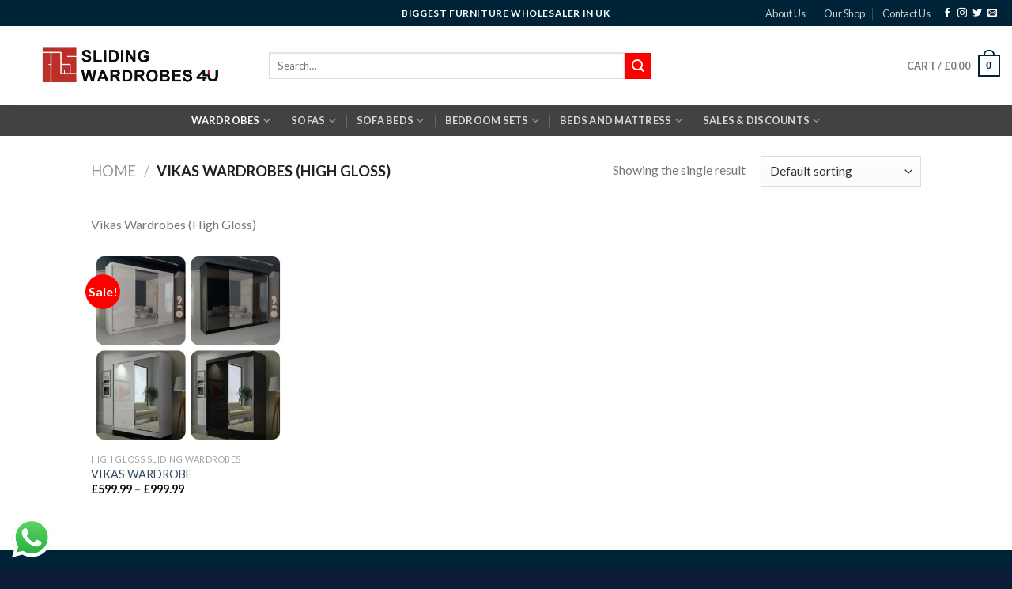

--- FILE ---
content_type: text/html; charset=UTF-8
request_url: https://slidingwardrobes4u.com/product-category/vikas-wardrobes-high-gloss/
body_size: 27245
content:
<!DOCTYPE html>
<!--[if IE 9 ]> <html dir="ltr" lang="en" prefix="og: https://ogp.me/ns#" class="ie9 loading-site no-js"> <![endif]-->
<!--[if IE 8 ]> <html dir="ltr" lang="en" prefix="og: https://ogp.me/ns#" class="ie8 loading-site no-js"> <![endif]-->
<!--[if (gte IE 9)|!(IE)]><!--><html dir="ltr" lang="en" prefix="og: https://ogp.me/ns#" class="loading-site no-js"> <!--<![endif]-->
<head>
	<meta charset="UTF-8" />
	<link rel="profile" href="http://gmpg.org/xfn/11" />
	<link rel="pingback" href="https://slidingwardrobes4u.com/xmlrpc.php" />

	<script>(function(html){html.className = html.className.replace(/\bno-js\b/,'js')})(document.documentElement);</script>
<title>Vikas Wardrobes (High Gloss) - Sliding Wardrobes 4 u</title>

		<!-- All in One SEO 4.6.0 - aioseo.com -->
		<meta name="description" content="Vikas Wardrobes (High Gloss)" />
		<meta name="robots" content="max-image-preview:large" />
		<link rel="canonical" href="https://slidingwardrobes4u.com/product-category/vikas-wardrobes-high-gloss/" />
		<meta name="generator" content="All in One SEO (AIOSEO) 4.6.0" />
		<script type="application/ld+json" class="aioseo-schema">
			{"@context":"https:\/\/schema.org","@graph":[{"@type":"BreadcrumbList","@id":"https:\/\/slidingwardrobes4u.com\/product-category\/vikas-wardrobes-high-gloss\/#breadcrumblist","itemListElement":[{"@type":"ListItem","@id":"https:\/\/slidingwardrobes4u.com\/#listItem","position":1,"name":"Home","item":"https:\/\/slidingwardrobes4u.com\/","nextItem":"https:\/\/slidingwardrobes4u.com\/product-category\/vikas-wardrobes-high-gloss\/#listItem"},{"@type":"ListItem","@id":"https:\/\/slidingwardrobes4u.com\/product-category\/vikas-wardrobes-high-gloss\/#listItem","position":2,"name":"Vikas Wardrobes (High Gloss)","previousItem":"https:\/\/slidingwardrobes4u.com\/#listItem"}]},{"@type":"CollectionPage","@id":"https:\/\/slidingwardrobes4u.com\/product-category\/vikas-wardrobes-high-gloss\/#collectionpage","url":"https:\/\/slidingwardrobes4u.com\/product-category\/vikas-wardrobes-high-gloss\/","name":"Vikas Wardrobes (High Gloss) - Sliding Wardrobes 4 u","description":"Vikas Wardrobes (High Gloss)","inLanguage":"en","isPartOf":{"@id":"https:\/\/slidingwardrobes4u.com\/#website"},"breadcrumb":{"@id":"https:\/\/slidingwardrobes4u.com\/product-category\/vikas-wardrobes-high-gloss\/#breadcrumblist"}},{"@type":"Organization","@id":"https:\/\/slidingwardrobes4u.com\/#organization","name":"Sliding Wardrobes 4 u","url":"https:\/\/slidingwardrobes4u.com\/"},{"@type":"WebSite","@id":"https:\/\/slidingwardrobes4u.com\/#website","url":"https:\/\/slidingwardrobes4u.com\/","name":"Sliding Wardrobes 4 u","description":"Best Selling Home Furniture","inLanguage":"en","publisher":{"@id":"https:\/\/slidingwardrobes4u.com\/#organization"}}]}
		</script>
		<!-- All in One SEO -->

<meta name="viewport" content="width=device-width, initial-scale=1, maximum-scale=1" /><link rel='dns-prefetch' href='//fonts.googleapis.com' />
<link rel="alternate" type="application/rss+xml" title="Sliding Wardrobes 4 u &raquo; Feed" href="https://slidingwardrobes4u.com/feed/" />
<link rel="alternate" type="application/rss+xml" title="Sliding Wardrobes 4 u &raquo; Comments Feed" href="https://slidingwardrobes4u.com/comments/feed/" />
<link rel="alternate" type="application/rss+xml" title="Sliding Wardrobes 4 u &raquo; Vikas Wardrobes (High Gloss) Category Feed" href="https://slidingwardrobes4u.com/product-category/vikas-wardrobes-high-gloss/feed/" />
<style id='pdfemb-pdf-embedder-viewer-style-inline-css' type='text/css'>
.wp-block-pdfemb-pdf-embedder-viewer{max-width:none}

</style>
<style id='global-styles-inline-css' type='text/css'>
body{--wp--preset--color--black: #000000;--wp--preset--color--cyan-bluish-gray: #abb8c3;--wp--preset--color--white: #ffffff;--wp--preset--color--pale-pink: #f78da7;--wp--preset--color--vivid-red: #cf2e2e;--wp--preset--color--luminous-vivid-orange: #ff6900;--wp--preset--color--luminous-vivid-amber: #fcb900;--wp--preset--color--light-green-cyan: #7bdcb5;--wp--preset--color--vivid-green-cyan: #00d084;--wp--preset--color--pale-cyan-blue: #8ed1fc;--wp--preset--color--vivid-cyan-blue: #0693e3;--wp--preset--color--vivid-purple: #9b51e0;--wp--preset--gradient--vivid-cyan-blue-to-vivid-purple: linear-gradient(135deg,rgba(6,147,227,1) 0%,rgb(155,81,224) 100%);--wp--preset--gradient--light-green-cyan-to-vivid-green-cyan: linear-gradient(135deg,rgb(122,220,180) 0%,rgb(0,208,130) 100%);--wp--preset--gradient--luminous-vivid-amber-to-luminous-vivid-orange: linear-gradient(135deg,rgba(252,185,0,1) 0%,rgba(255,105,0,1) 100%);--wp--preset--gradient--luminous-vivid-orange-to-vivid-red: linear-gradient(135deg,rgba(255,105,0,1) 0%,rgb(207,46,46) 100%);--wp--preset--gradient--very-light-gray-to-cyan-bluish-gray: linear-gradient(135deg,rgb(238,238,238) 0%,rgb(169,184,195) 100%);--wp--preset--gradient--cool-to-warm-spectrum: linear-gradient(135deg,rgb(74,234,220) 0%,rgb(151,120,209) 20%,rgb(207,42,186) 40%,rgb(238,44,130) 60%,rgb(251,105,98) 80%,rgb(254,248,76) 100%);--wp--preset--gradient--blush-light-purple: linear-gradient(135deg,rgb(255,206,236) 0%,rgb(152,150,240) 100%);--wp--preset--gradient--blush-bordeaux: linear-gradient(135deg,rgb(254,205,165) 0%,rgb(254,45,45) 50%,rgb(107,0,62) 100%);--wp--preset--gradient--luminous-dusk: linear-gradient(135deg,rgb(255,203,112) 0%,rgb(199,81,192) 50%,rgb(65,88,208) 100%);--wp--preset--gradient--pale-ocean: linear-gradient(135deg,rgb(255,245,203) 0%,rgb(182,227,212) 50%,rgb(51,167,181) 100%);--wp--preset--gradient--electric-grass: linear-gradient(135deg,rgb(202,248,128) 0%,rgb(113,206,126) 100%);--wp--preset--gradient--midnight: linear-gradient(135deg,rgb(2,3,129) 0%,rgb(40,116,252) 100%);--wp--preset--duotone--dark-grayscale: url('#wp-duotone-dark-grayscale');--wp--preset--duotone--grayscale: url('#wp-duotone-grayscale');--wp--preset--duotone--purple-yellow: url('#wp-duotone-purple-yellow');--wp--preset--duotone--blue-red: url('#wp-duotone-blue-red');--wp--preset--duotone--midnight: url('#wp-duotone-midnight');--wp--preset--duotone--magenta-yellow: url('#wp-duotone-magenta-yellow');--wp--preset--duotone--purple-green: url('#wp-duotone-purple-green');--wp--preset--duotone--blue-orange: url('#wp-duotone-blue-orange');--wp--preset--font-size--small: 13px;--wp--preset--font-size--medium: 20px;--wp--preset--font-size--large: 36px;--wp--preset--font-size--x-large: 42px;--wp--preset--spacing--20: 0.44rem;--wp--preset--spacing--30: 0.67rem;--wp--preset--spacing--40: 1rem;--wp--preset--spacing--50: 1.5rem;--wp--preset--spacing--60: 2.25rem;--wp--preset--spacing--70: 3.38rem;--wp--preset--spacing--80: 5.06rem;--wp--preset--shadow--natural: 6px 6px 9px rgba(0, 0, 0, 0.2);--wp--preset--shadow--deep: 12px 12px 50px rgba(0, 0, 0, 0.4);--wp--preset--shadow--sharp: 6px 6px 0px rgba(0, 0, 0, 0.2);--wp--preset--shadow--outlined: 6px 6px 0px -3px rgba(255, 255, 255, 1), 6px 6px rgba(0, 0, 0, 1);--wp--preset--shadow--crisp: 6px 6px 0px rgba(0, 0, 0, 1);}:where(.is-layout-flex){gap: 0.5em;}body .is-layout-flow > .alignleft{float: left;margin-inline-start: 0;margin-inline-end: 2em;}body .is-layout-flow > .alignright{float: right;margin-inline-start: 2em;margin-inline-end: 0;}body .is-layout-flow > .aligncenter{margin-left: auto !important;margin-right: auto !important;}body .is-layout-constrained > .alignleft{float: left;margin-inline-start: 0;margin-inline-end: 2em;}body .is-layout-constrained > .alignright{float: right;margin-inline-start: 2em;margin-inline-end: 0;}body .is-layout-constrained > .aligncenter{margin-left: auto !important;margin-right: auto !important;}body .is-layout-constrained > :where(:not(.alignleft):not(.alignright):not(.alignfull)){max-width: var(--wp--style--global--content-size);margin-left: auto !important;margin-right: auto !important;}body .is-layout-constrained > .alignwide{max-width: var(--wp--style--global--wide-size);}body .is-layout-flex{display: flex;}body .is-layout-flex{flex-wrap: wrap;align-items: center;}body .is-layout-flex > *{margin: 0;}:where(.wp-block-columns.is-layout-flex){gap: 2em;}.has-black-color{color: var(--wp--preset--color--black) !important;}.has-cyan-bluish-gray-color{color: var(--wp--preset--color--cyan-bluish-gray) !important;}.has-white-color{color: var(--wp--preset--color--white) !important;}.has-pale-pink-color{color: var(--wp--preset--color--pale-pink) !important;}.has-vivid-red-color{color: var(--wp--preset--color--vivid-red) !important;}.has-luminous-vivid-orange-color{color: var(--wp--preset--color--luminous-vivid-orange) !important;}.has-luminous-vivid-amber-color{color: var(--wp--preset--color--luminous-vivid-amber) !important;}.has-light-green-cyan-color{color: var(--wp--preset--color--light-green-cyan) !important;}.has-vivid-green-cyan-color{color: var(--wp--preset--color--vivid-green-cyan) !important;}.has-pale-cyan-blue-color{color: var(--wp--preset--color--pale-cyan-blue) !important;}.has-vivid-cyan-blue-color{color: var(--wp--preset--color--vivid-cyan-blue) !important;}.has-vivid-purple-color{color: var(--wp--preset--color--vivid-purple) !important;}.has-black-background-color{background-color: var(--wp--preset--color--black) !important;}.has-cyan-bluish-gray-background-color{background-color: var(--wp--preset--color--cyan-bluish-gray) !important;}.has-white-background-color{background-color: var(--wp--preset--color--white) !important;}.has-pale-pink-background-color{background-color: var(--wp--preset--color--pale-pink) !important;}.has-vivid-red-background-color{background-color: var(--wp--preset--color--vivid-red) !important;}.has-luminous-vivid-orange-background-color{background-color: var(--wp--preset--color--luminous-vivid-orange) !important;}.has-luminous-vivid-amber-background-color{background-color: var(--wp--preset--color--luminous-vivid-amber) !important;}.has-light-green-cyan-background-color{background-color: var(--wp--preset--color--light-green-cyan) !important;}.has-vivid-green-cyan-background-color{background-color: var(--wp--preset--color--vivid-green-cyan) !important;}.has-pale-cyan-blue-background-color{background-color: var(--wp--preset--color--pale-cyan-blue) !important;}.has-vivid-cyan-blue-background-color{background-color: var(--wp--preset--color--vivid-cyan-blue) !important;}.has-vivid-purple-background-color{background-color: var(--wp--preset--color--vivid-purple) !important;}.has-black-border-color{border-color: var(--wp--preset--color--black) !important;}.has-cyan-bluish-gray-border-color{border-color: var(--wp--preset--color--cyan-bluish-gray) !important;}.has-white-border-color{border-color: var(--wp--preset--color--white) !important;}.has-pale-pink-border-color{border-color: var(--wp--preset--color--pale-pink) !important;}.has-vivid-red-border-color{border-color: var(--wp--preset--color--vivid-red) !important;}.has-luminous-vivid-orange-border-color{border-color: var(--wp--preset--color--luminous-vivid-orange) !important;}.has-luminous-vivid-amber-border-color{border-color: var(--wp--preset--color--luminous-vivid-amber) !important;}.has-light-green-cyan-border-color{border-color: var(--wp--preset--color--light-green-cyan) !important;}.has-vivid-green-cyan-border-color{border-color: var(--wp--preset--color--vivid-green-cyan) !important;}.has-pale-cyan-blue-border-color{border-color: var(--wp--preset--color--pale-cyan-blue) !important;}.has-vivid-cyan-blue-border-color{border-color: var(--wp--preset--color--vivid-cyan-blue) !important;}.has-vivid-purple-border-color{border-color: var(--wp--preset--color--vivid-purple) !important;}.has-vivid-cyan-blue-to-vivid-purple-gradient-background{background: var(--wp--preset--gradient--vivid-cyan-blue-to-vivid-purple) !important;}.has-light-green-cyan-to-vivid-green-cyan-gradient-background{background: var(--wp--preset--gradient--light-green-cyan-to-vivid-green-cyan) !important;}.has-luminous-vivid-amber-to-luminous-vivid-orange-gradient-background{background: var(--wp--preset--gradient--luminous-vivid-amber-to-luminous-vivid-orange) !important;}.has-luminous-vivid-orange-to-vivid-red-gradient-background{background: var(--wp--preset--gradient--luminous-vivid-orange-to-vivid-red) !important;}.has-very-light-gray-to-cyan-bluish-gray-gradient-background{background: var(--wp--preset--gradient--very-light-gray-to-cyan-bluish-gray) !important;}.has-cool-to-warm-spectrum-gradient-background{background: var(--wp--preset--gradient--cool-to-warm-spectrum) !important;}.has-blush-light-purple-gradient-background{background: var(--wp--preset--gradient--blush-light-purple) !important;}.has-blush-bordeaux-gradient-background{background: var(--wp--preset--gradient--blush-bordeaux) !important;}.has-luminous-dusk-gradient-background{background: var(--wp--preset--gradient--luminous-dusk) !important;}.has-pale-ocean-gradient-background{background: var(--wp--preset--gradient--pale-ocean) !important;}.has-electric-grass-gradient-background{background: var(--wp--preset--gradient--electric-grass) !important;}.has-midnight-gradient-background{background: var(--wp--preset--gradient--midnight) !important;}.has-small-font-size{font-size: var(--wp--preset--font-size--small) !important;}.has-medium-font-size{font-size: var(--wp--preset--font-size--medium) !important;}.has-large-font-size{font-size: var(--wp--preset--font-size--large) !important;}.has-x-large-font-size{font-size: var(--wp--preset--font-size--x-large) !important;}
.wp-block-navigation a:where(:not(.wp-element-button)){color: inherit;}
:where(.wp-block-columns.is-layout-flex){gap: 2em;}
.wp-block-pullquote{font-size: 1.5em;line-height: 1.6;}
</style>
<style id='woocommerce-inline-inline-css' type='text/css'>
.woocommerce form .form-row .required { visibility: visible; }
</style>
<link rel='stylesheet' id='wpo_min-header-0-css' href='https://slidingwardrobes4u.com/wp-content/cache/wpo-minify/1737164533/assets/wpo-minify-header-c5296369.min.css' type='text/css' media='all' />
<script type="text/javascript">
            window._nslDOMReady = function (callback) {
                if ( document.readyState === "complete" || document.readyState === "interactive" ) {
                    callback();
                } else {
                    document.addEventListener( "DOMContentLoaded", callback );
                }
            };
            </script><script type='text/javascript' src='https://slidingwardrobes4u.com/wp-content/cache/wpo-minify/1737164533/assets/wpo-minify-header-f54d0c19.min.js' id='wpo_min-header-0-js'></script>
<link rel="https://api.w.org/" href="https://slidingwardrobes4u.com/wp-json/" /><link rel="alternate" type="application/json" href="https://slidingwardrobes4u.com/wp-json/wp/v2/product_cat/533" /><link rel="EditURI" type="application/rsd+xml" title="RSD" href="https://slidingwardrobes4u.com/xmlrpc.php?rsd" />
<link rel="wlwmanifest" type="application/wlwmanifest+xml" href="https://slidingwardrobes4u.com/wp-includes/wlwmanifest.xml" />
<meta name="generator" content="WordPress 6.2.8" />
<meta name="generator" content="WooCommerce 7.7.0" />
<!-- start Simple Custom CSS and JS -->
<style type="text/css">
/* Add your CSS code here.

For example:
.example {
    color: red;
}

For brushing up on your CSS knowledge, check out http://www.w3schools.com/css/css_syntax.asp

End of comment */ 
.box-badge .box-text{
	background-color: rgba(255,255,255,0.50) !important;
}
.box-badge .box-text:hover{
	background-color: #002437 !important;
}
</style>
<!-- end Simple Custom CSS and JS -->
<style>.bg{opacity: 0; transition: opacity 1s; -webkit-transition: opacity 1s;} .bg-loaded{opacity: 1;}</style><!--[if IE]><link rel="stylesheet" type="text/css" href="https://slidingwardrobes4u.com/wp-content/themes/flatsome/assets/css/ie-fallback.css"><script src="//cdnjs.cloudflare.com/ajax/libs/html5shiv/3.6.1/html5shiv.js"></script><script>var head = document.getElementsByTagName('head')[0],style = document.createElement('style');style.type = 'text/css';style.styleSheet.cssText = ':before,:after{content:none !important';head.appendChild(style);setTimeout(function(){head.removeChild(style);}, 0);</script><script src="https://slidingwardrobes4u.com/wp-content/themes/flatsome/assets/libs/ie-flexibility.js"></script><![endif]-->	<noscript><style>.woocommerce-product-gallery{ opacity: 1 !important; }</style></noscript>
	<style id="custom-css" type="text/css">:root {--primary-color: #002437;}.header-main{height: 100px}#logo img{max-height: 100px}#logo{width:295px;}.header-bottom{min-height: 37px}.header-top{min-height: 33px}.transparent .header-main{height: 90px}.transparent #logo img{max-height: 90px}.has-transparent + .page-title:first-of-type,.has-transparent + #main > .page-title,.has-transparent + #main > div > .page-title,.has-transparent + #main .page-header-wrapper:first-of-type .page-title{padding-top: 170px;}.header.show-on-scroll,.stuck .header-main{height:70px!important}.stuck #logo img{max-height: 70px!important}.search-form{ width: 60%;}.header-bg-color, .header-wrapper {background-color: rgba(255,255,255,0.9)}.header-bottom {background-color: #424242}.header-main .nav > li > a{line-height: 16px }.stuck .header-main .nav > li > a{line-height: 50px }.header-bottom-nav > li > a{line-height: 19px }@media (max-width: 549px) {.header-main{height: 70px}#logo img{max-height: 70px}}.nav-dropdown{font-size:91%}.header-top{background-color:#002437!important;}/* Color */.accordion-title.active, .has-icon-bg .icon .icon-inner,.logo a, .primary.is-underline, .primary.is-link, .badge-outline .badge-inner, .nav-outline > li.active> a,.nav-outline >li.active > a, .cart-icon strong,[data-color='primary'], .is-outline.primary{color: #002437;}/* Color !important */[data-text-color="primary"]{color: #002437!important;}/* Background Color */[data-text-bg="primary"]{background-color: #002437;}/* Background */.scroll-to-bullets a,.featured-title, .label-new.menu-item > a:after, .nav-pagination > li > .current,.nav-pagination > li > span:hover,.nav-pagination > li > a:hover,.has-hover:hover .badge-outline .badge-inner,button[type="submit"], .button.wc-forward:not(.checkout):not(.checkout-button), .button.submit-button, .button.primary:not(.is-outline),.featured-table .title,.is-outline:hover, .has-icon:hover .icon-label,.nav-dropdown-bold .nav-column li > a:hover, .nav-dropdown.nav-dropdown-bold > li > a:hover, .nav-dropdown-bold.dark .nav-column li > a:hover, .nav-dropdown.nav-dropdown-bold.dark > li > a:hover, .is-outline:hover, .tagcloud a:hover,.grid-tools a, input[type='submit']:not(.is-form), .box-badge:hover .box-text, input.button.alt,.nav-box > li > a:hover,.nav-box > li.active > a,.nav-pills > li.active > a ,.current-dropdown .cart-icon strong, .cart-icon:hover strong, .nav-line-bottom > li > a:before, .nav-line-grow > li > a:before, .nav-line > li > a:before,.banner, .header-top, .slider-nav-circle .flickity-prev-next-button:hover svg, .slider-nav-circle .flickity-prev-next-button:hover .arrow, .primary.is-outline:hover, .button.primary:not(.is-outline), input[type='submit'].primary, input[type='submit'].primary, input[type='reset'].button, input[type='button'].primary, .badge-inner{background-color: #002437;}/* Border */.nav-vertical.nav-tabs > li.active > a,.scroll-to-bullets a.active,.nav-pagination > li > .current,.nav-pagination > li > span:hover,.nav-pagination > li > a:hover,.has-hover:hover .badge-outline .badge-inner,.accordion-title.active,.featured-table,.is-outline:hover, .tagcloud a:hover,blockquote, .has-border, .cart-icon strong:after,.cart-icon strong,.blockUI:before, .processing:before,.loading-spin, .slider-nav-circle .flickity-prev-next-button:hover svg, .slider-nav-circle .flickity-prev-next-button:hover .arrow, .primary.is-outline:hover{border-color: #002437}.nav-tabs > li.active > a{border-top-color: #002437}.widget_shopping_cart_content .blockUI.blockOverlay:before { border-left-color: #002437 }.woocommerce-checkout-review-order .blockUI.blockOverlay:before { border-left-color: #002437 }/* Fill */.slider .flickity-prev-next-button:hover svg,.slider .flickity-prev-next-button:hover .arrow{fill: #002437;}/* Background Color */[data-icon-label]:after, .secondary.is-underline:hover,.secondary.is-outline:hover,.icon-label,.button.secondary:not(.is-outline),.button.alt:not(.is-outline), .badge-inner.on-sale, .button.checkout, .single_add_to_cart_button, .current .breadcrumb-step{ background-color:#ff0000; }[data-text-bg="secondary"]{background-color: #ff0000;}/* Color */.secondary.is-underline,.secondary.is-link, .secondary.is-outline,.stars a.active, .star-rating:before, .woocommerce-page .star-rating:before,.star-rating span:before, .color-secondary{color: #ff0000}/* Color !important */[data-text-color="secondary"]{color: #ff0000!important;}/* Border */.secondary.is-outline:hover{border-color:#ff0000}.success.is-underline:hover,.success.is-outline:hover,.success{background-color: #002437}.success-color, .success.is-link, .success.is-outline{color: #002437;}.success-border{border-color: #002437!important;}/* Color !important */[data-text-color="success"]{color: #002437!important;}/* Background Color */[data-text-bg="success"]{background-color: #002437;}@media screen and (max-width: 549px){body{font-size: 100%;}}body{font-family:"Lato", sans-serif}body{font-weight: 400}.nav > li > a {font-family:"Lato", sans-serif;}.mobile-sidebar-levels-2 .nav > li > ul > li > a {font-family:"Lato", sans-serif;}.nav > li > a {font-weight: 700;}.mobile-sidebar-levels-2 .nav > li > ul > li > a {font-weight: 700;}h1,h2,h3,h4,h5,h6,.heading-font, .off-canvas-center .nav-sidebar.nav-vertical > li > a{font-family: "Lato", sans-serif;}h1,h2,h3,h4,h5,h6,.heading-font,.banner h1,.banner h2{font-weight: 700;}.alt-font{font-family: "Dancing Script", sans-serif;}.alt-font{font-weight: 400!important;}.products.has-equal-box-heights .box-image {padding-top: 100%;}.shop-page-title.featured-title .title-bg{background-image: url(https://slidingwardrobes4u.com/wp-content/uploads/2021/03/120cm-White.jpg)!important;}@media screen and (min-width: 550px){.products .box-vertical .box-image{min-width: 0px!important;width: 0px!important;}}.footer-1{background-color: #0a0a0a}.footer-2{background-color: #002437}.absolute-footer, html{background-color: #0b1d38}button[name='update_cart'] { display: none; }.label-new.menu-item > a:after{content:"New";}.label-hot.menu-item > a:after{content:"Hot";}.label-sale.menu-item > a:after{content:"Sale";}.label-popular.menu-item > a:after{content:"Popular";}</style>		<style type="text/css" id="wp-custom-css">
			.textwidget.custom-html-widget{
	color:white !important;
}
.widget-title {
    font-size: 1em;
    color: white !important;
    font-weight: 600;
}
ul.menu>li>a, ul.menu>li>span:first-child, .widget>ul>li>a, .widget>ul>li>span:first-child {
    display: inline-block;
    padding: 6px 0;
    color: white !important;
    -ms-flex: 1;
    flex: 1;
}
.textwidget{
	color: white;
}
ul.links li a {
    color: currentColor;
    display: none;
}
.absolute-footer.dark ul {
    display: none;
    border-color: rgba(255,255,255,0.08);
}
.copyright-footer{
	margin-top:15px;
}
.ur-frontend-form {
    margin-bottom: 30px;
    border: 1px solid #dee0e9;
    padding: 20px;
    box-sizing: border-box;
    display: none;
}
.preloader {
  background-color: transparent !important;
  display:none !important;
}
#preloader{display:none !important;}		</style>
		<style id="wpforms-css-vars-root">
				:root {
					--wpforms-field-border-radius: 3px;
--wpforms-field-background-color: #ffffff;
--wpforms-field-border-color: rgba( 0, 0, 0, 0.25 );
--wpforms-field-text-color: rgba( 0, 0, 0, 0.7 );
--wpforms-label-color: rgba( 0, 0, 0, 0.85 );
--wpforms-label-sublabel-color: rgba( 0, 0, 0, 0.55 );
--wpforms-label-error-color: #d63637;
--wpforms-button-border-radius: 3px;
--wpforms-button-background-color: #066aab;
--wpforms-button-text-color: #ffffff;
--wpforms-page-break-color: #066aab;
--wpforms-field-size-input-height: 43px;
--wpforms-field-size-input-spacing: 15px;
--wpforms-field-size-font-size: 16px;
--wpforms-field-size-line-height: 19px;
--wpforms-field-size-padding-h: 14px;
--wpforms-field-size-checkbox-size: 16px;
--wpforms-field-size-sublabel-spacing: 5px;
--wpforms-field-size-icon-size: 1;
--wpforms-label-size-font-size: 16px;
--wpforms-label-size-line-height: 19px;
--wpforms-label-size-sublabel-font-size: 14px;
--wpforms-label-size-sublabel-line-height: 17px;
--wpforms-button-size-font-size: 17px;
--wpforms-button-size-height: 41px;
--wpforms-button-size-padding-h: 15px;
--wpforms-button-size-margin-top: 10px;

				}
			</style></head>

<body class="archive tax-product_cat term-vikas-wardrobes-high-gloss term-533 theme-flatsome sp-easy-accordion-enabled woocommerce woocommerce-page woocommerce-no-js lightbox nav-dropdown-has-arrow">

<svg xmlns="http://www.w3.org/2000/svg" viewBox="0 0 0 0" width="0" height="0" focusable="false" role="none" style="visibility: hidden; position: absolute; left: -9999px; overflow: hidden;" ><defs><filter id="wp-duotone-dark-grayscale"><feColorMatrix color-interpolation-filters="sRGB" type="matrix" values=" .299 .587 .114 0 0 .299 .587 .114 0 0 .299 .587 .114 0 0 .299 .587 .114 0 0 " /><feComponentTransfer color-interpolation-filters="sRGB" ><feFuncR type="table" tableValues="0 0.49803921568627" /><feFuncG type="table" tableValues="0 0.49803921568627" /><feFuncB type="table" tableValues="0 0.49803921568627" /><feFuncA type="table" tableValues="1 1" /></feComponentTransfer><feComposite in2="SourceGraphic" operator="in" /></filter></defs></svg><svg xmlns="http://www.w3.org/2000/svg" viewBox="0 0 0 0" width="0" height="0" focusable="false" role="none" style="visibility: hidden; position: absolute; left: -9999px; overflow: hidden;" ><defs><filter id="wp-duotone-grayscale"><feColorMatrix color-interpolation-filters="sRGB" type="matrix" values=" .299 .587 .114 0 0 .299 .587 .114 0 0 .299 .587 .114 0 0 .299 .587 .114 0 0 " /><feComponentTransfer color-interpolation-filters="sRGB" ><feFuncR type="table" tableValues="0 1" /><feFuncG type="table" tableValues="0 1" /><feFuncB type="table" tableValues="0 1" /><feFuncA type="table" tableValues="1 1" /></feComponentTransfer><feComposite in2="SourceGraphic" operator="in" /></filter></defs></svg><svg xmlns="http://www.w3.org/2000/svg" viewBox="0 0 0 0" width="0" height="0" focusable="false" role="none" style="visibility: hidden; position: absolute; left: -9999px; overflow: hidden;" ><defs><filter id="wp-duotone-purple-yellow"><feColorMatrix color-interpolation-filters="sRGB" type="matrix" values=" .299 .587 .114 0 0 .299 .587 .114 0 0 .299 .587 .114 0 0 .299 .587 .114 0 0 " /><feComponentTransfer color-interpolation-filters="sRGB" ><feFuncR type="table" tableValues="0.54901960784314 0.98823529411765" /><feFuncG type="table" tableValues="0 1" /><feFuncB type="table" tableValues="0.71764705882353 0.25490196078431" /><feFuncA type="table" tableValues="1 1" /></feComponentTransfer><feComposite in2="SourceGraphic" operator="in" /></filter></defs></svg><svg xmlns="http://www.w3.org/2000/svg" viewBox="0 0 0 0" width="0" height="0" focusable="false" role="none" style="visibility: hidden; position: absolute; left: -9999px; overflow: hidden;" ><defs><filter id="wp-duotone-blue-red"><feColorMatrix color-interpolation-filters="sRGB" type="matrix" values=" .299 .587 .114 0 0 .299 .587 .114 0 0 .299 .587 .114 0 0 .299 .587 .114 0 0 " /><feComponentTransfer color-interpolation-filters="sRGB" ><feFuncR type="table" tableValues="0 1" /><feFuncG type="table" tableValues="0 0.27843137254902" /><feFuncB type="table" tableValues="0.5921568627451 0.27843137254902" /><feFuncA type="table" tableValues="1 1" /></feComponentTransfer><feComposite in2="SourceGraphic" operator="in" /></filter></defs></svg><svg xmlns="http://www.w3.org/2000/svg" viewBox="0 0 0 0" width="0" height="0" focusable="false" role="none" style="visibility: hidden; position: absolute; left: -9999px; overflow: hidden;" ><defs><filter id="wp-duotone-midnight"><feColorMatrix color-interpolation-filters="sRGB" type="matrix" values=" .299 .587 .114 0 0 .299 .587 .114 0 0 .299 .587 .114 0 0 .299 .587 .114 0 0 " /><feComponentTransfer color-interpolation-filters="sRGB" ><feFuncR type="table" tableValues="0 0" /><feFuncG type="table" tableValues="0 0.64705882352941" /><feFuncB type="table" tableValues="0 1" /><feFuncA type="table" tableValues="1 1" /></feComponentTransfer><feComposite in2="SourceGraphic" operator="in" /></filter></defs></svg><svg xmlns="http://www.w3.org/2000/svg" viewBox="0 0 0 0" width="0" height="0" focusable="false" role="none" style="visibility: hidden; position: absolute; left: -9999px; overflow: hidden;" ><defs><filter id="wp-duotone-magenta-yellow"><feColorMatrix color-interpolation-filters="sRGB" type="matrix" values=" .299 .587 .114 0 0 .299 .587 .114 0 0 .299 .587 .114 0 0 .299 .587 .114 0 0 " /><feComponentTransfer color-interpolation-filters="sRGB" ><feFuncR type="table" tableValues="0.78039215686275 1" /><feFuncG type="table" tableValues="0 0.94901960784314" /><feFuncB type="table" tableValues="0.35294117647059 0.47058823529412" /><feFuncA type="table" tableValues="1 1" /></feComponentTransfer><feComposite in2="SourceGraphic" operator="in" /></filter></defs></svg><svg xmlns="http://www.w3.org/2000/svg" viewBox="0 0 0 0" width="0" height="0" focusable="false" role="none" style="visibility: hidden; position: absolute; left: -9999px; overflow: hidden;" ><defs><filter id="wp-duotone-purple-green"><feColorMatrix color-interpolation-filters="sRGB" type="matrix" values=" .299 .587 .114 0 0 .299 .587 .114 0 0 .299 .587 .114 0 0 .299 .587 .114 0 0 " /><feComponentTransfer color-interpolation-filters="sRGB" ><feFuncR type="table" tableValues="0.65098039215686 0.40392156862745" /><feFuncG type="table" tableValues="0 1" /><feFuncB type="table" tableValues="0.44705882352941 0.4" /><feFuncA type="table" tableValues="1 1" /></feComponentTransfer><feComposite in2="SourceGraphic" operator="in" /></filter></defs></svg><svg xmlns="http://www.w3.org/2000/svg" viewBox="0 0 0 0" width="0" height="0" focusable="false" role="none" style="visibility: hidden; position: absolute; left: -9999px; overflow: hidden;" ><defs><filter id="wp-duotone-blue-orange"><feColorMatrix color-interpolation-filters="sRGB" type="matrix" values=" .299 .587 .114 0 0 .299 .587 .114 0 0 .299 .587 .114 0 0 .299 .587 .114 0 0 " /><feComponentTransfer color-interpolation-filters="sRGB" ><feFuncR type="table" tableValues="0.098039215686275 1" /><feFuncG type="table" tableValues="0 0.66274509803922" /><feFuncB type="table" tableValues="0.84705882352941 0.41960784313725" /><feFuncA type="table" tableValues="1 1" /></feComponentTransfer><feComposite in2="SourceGraphic" operator="in" /></filter></defs></svg>
<a class="skip-link screen-reader-text" href="#main">Skip to content</a>

<div id="wrapper">

	
	<header id="header" class="header header-full-width has-sticky sticky-jump">
		<div class="header-wrapper">
			<div id="top-bar" class="header-top hide-for-sticky nav-dark flex-has-center">
    <div class="flex-row container">
      <div class="flex-col hide-for-medium flex-left">
          <ul class="nav nav-left medium-nav-center nav-small  nav-divided">
                        </ul>
      </div>

      <div class="flex-col hide-for-medium flex-center">
          <ul class="nav nav-center nav-small  nav-divided">
              <li class="html custom html_topbar_left"><strong class="uppercase">Biggest Furniture Wholesaler in UK</strong></li>          </ul>
      </div>

      <div class="flex-col hide-for-medium flex-right">
         <ul class="nav top-bar-nav nav-right nav-small  nav-divided">
              <li id="menu-item-5180" class="menu-item menu-item-type-custom menu-item-object-custom menu-item-5180"><a href="https://slidingwardrobes4u.com/elements/pages/about-us/" class="nav-top-link">About Us</a></li>
<li id="menu-item-5171" class="menu-item menu-item-type-post_type menu-item-object-page menu-item-5171"><a href="https://slidingwardrobes4u.com/shop/" class="nav-top-link">Our Shop</a></li>
<li id="menu-item-8924" class="menu-item menu-item-type-post_type menu-item-object-page menu-item-8924"><a href="https://slidingwardrobes4u.com/contact-us/" class="nav-top-link">Contact Us</a></li>
<li class="html header-social-icons ml-0">
	<div class="social-icons follow-icons" ><a href="https://www.facebook.com/profile.php?id=61552205110133" target="_blank" data-label="Facebook"  rel="noopener noreferrer nofollow" class="icon plain facebook tooltip" title="Follow on Facebook"><i class="icon-facebook" ></i></a><a href="http://url" target="_blank" rel="noopener noreferrer nofollow" data-label="Instagram" class="icon plain  instagram tooltip" title="Follow on Instagram"><i class="icon-instagram" ></i></a><a href="http://url" target="_blank"  data-label="Twitter"  rel="noopener noreferrer nofollow" class="icon plain  twitter tooltip" title="Follow on Twitter"><i class="icon-twitter" ></i></a><a href="mailto:sales@slidingwardrobes4u.com" data-label="E-mail"  rel="nofollow" class="icon plain  email tooltip" title="Send us an email"><i class="icon-envelop" ></i></a></div></li>          </ul>
      </div>

            <div class="flex-col show-for-medium flex-grow">
          <ul class="nav nav-center nav-small mobile-nav  nav-divided">
              <li class="html custom html_topbar_left"><strong class="uppercase">Biggest Furniture Wholesaler in UK</strong></li>          </ul>
      </div>
      
    </div>
</div>
<div id="masthead" class="header-main ">
      <div class="header-inner flex-row container logo-left medium-logo-center" role="navigation">

          <!-- Logo -->
          <div id="logo" class="flex-col logo">
            <!-- Header logo -->
<a href="https://slidingwardrobes4u.com/" title="Sliding Wardrobes 4 u - Best Selling Home Furniture" rel="home">
    <img width="295" height="100" src="https://slidingwardrobes4u.com/wp-content/uploads/2024/04/SlidingWardrobe4ULOGO-ezgif.com-webp-to-jpg-converter-removebg-preview.png" class="header_logo header-logo" alt="Sliding Wardrobes 4 u"/><img  width="295" height="100" src="https://slidingwardrobes4u.com/wp-content/uploads/2024/04/Sliding-Wardrobe-4U-LOGO.webp" class="header-logo-dark" alt="Sliding Wardrobes 4 u"/></a>
          </div>

          <!-- Mobile Left Elements -->
          <div class="flex-col show-for-medium flex-left">
            <ul class="mobile-nav nav nav-left ">
              <li class="nav-icon has-icon">
  		<a href="#" data-open="#main-menu" data-pos="left" data-bg="main-menu-overlay" data-color="" class="is-small" aria-label="Menu" aria-controls="main-menu" aria-expanded="false">
		
		  <i class="icon-menu" ></i>
		  		</a>
	</li>            </ul>
          </div>

          <!-- Left Elements -->
          <div class="flex-col hide-for-medium flex-left
            flex-grow">
            <ul class="header-nav header-nav-main nav nav-left  nav-uppercase" >
              <li class="header-search-form search-form html relative has-icon">
	<div class="header-search-form-wrapper">
		<div class="searchform-wrapper ux-search-box relative is-normal"><form role="search" method="get" class="searchform" action="https://slidingwardrobes4u.com/">
	<div class="flex-row relative">
						<div class="flex-col flex-grow">
			<label class="screen-reader-text" for="woocommerce-product-search-field-0">Search for:</label>
			<input type="search" id="woocommerce-product-search-field-0" class="search-field mb-0" placeholder="Search&hellip;" value="" name="s" />
			<input type="hidden" name="post_type" value="product" />
					</div>
		<div class="flex-col">
			<button type="submit" value="Search" class="ux-search-submit submit-button secondary button icon mb-0">
				<i class="icon-search" ></i>			</button>
		</div>
	</div>
	<div class="live-search-results text-left z-top"></div>
</form>
</div>	</div>
</li>            </ul>
          </div>

          <!-- Right Elements -->
          <div class="flex-col hide-for-medium flex-right">
            <ul class="header-nav header-nav-main nav nav-right  nav-uppercase">
              <li class="cart-item has-icon">

	<a href="https://slidingwardrobes4u.com/cart/" class="header-cart-link off-canvas-toggle nav-top-link is-small" data-open="#cart-popup" data-class="off-canvas-cart" title="Cart" data-pos="right">

<span class="header-cart-title">
   Cart   /      <span class="cart-price"><span class="woocommerce-Price-amount amount"><bdi><span class="woocommerce-Price-currencySymbol">&pound;</span>0.00</bdi></span></span>
  </span>

    <span class="cart-icon image-icon">
    <strong>0</strong>
  </span>
  </a>



  <!-- Cart Sidebar Popup -->
  <div id="cart-popup" class="mfp-hide widget_shopping_cart">
  <div class="cart-popup-inner inner-padding">
      <div class="cart-popup-title text-center">
          <h4 class="uppercase">Cart</h4>
          <div class="is-divider"></div>
      </div>
      <div class="widget_shopping_cart_content">
          

	<p class="woocommerce-mini-cart__empty-message">No products in the cart.</p>


      </div>
            <div class="cart-sidebar-content relative"></div>  </div>
  </div>

</li>
            </ul>
          </div>

          <!-- Mobile Right Elements -->
          <div class="flex-col show-for-medium flex-right">
            <ul class="mobile-nav nav nav-right ">
              <li class="cart-item has-icon">

      <a href="https://slidingwardrobes4u.com/cart/" class="header-cart-link off-canvas-toggle nav-top-link is-small" data-open="#cart-popup" data-class="off-canvas-cart" title="Cart" data-pos="right">
  
    <span class="cart-icon image-icon">
    <strong>0</strong>
  </span>
  </a>

</li>
            </ul>
          </div>

      </div>
     
            <div class="container"><div class="top-divider full-width"></div></div>
      </div><div id="wide-nav" class="header-bottom wide-nav nav-dark flex-has-center hide-for-medium">
    <div class="flex-row container">

            
                        <div class="flex-col hide-for-medium flex-center">
                <ul class="nav header-nav header-bottom-nav nav-center  nav-divided nav-spacing-xlarge nav-uppercase">
                    <li id="menu-item-8137" class="menu-item menu-item-type-taxonomy menu-item-object-product_cat current-menu-ancestor menu-item-has-children menu-item-8137 active has-dropdown"><a href="https://slidingwardrobes4u.com/product-category/wardrobes/" class="nav-top-link">Wardrobes<i class="icon-angle-down" ></i></a>
<ul class="sub-menu nav-dropdown nav-dropdown-default">
	<li id="menu-item-8154" class="menu-item menu-item-type-custom menu-item-object-custom menu-item-has-children menu-item-8154 nav-dropdown-col"><a href="https://slidingwardrobes4u.com/product-category/sliding-mirror-wardrobes/">MODERN SLIDING WARDROBES</a>
	<ul class="sub-menu nav-column nav-dropdown-default">
		<li id="menu-item-10332" class="menu-item menu-item-type-custom menu-item-object-custom menu-item-10332"><a href="https://slidingwardrobes4u.com/product-category/jamajka-wardrobe/">Jamajka Wardrobe</a></li>
		<li id="menu-item-10541" class="menu-item menu-item-type-custom menu-item-object-custom menu-item-10541"><a href="https://slidingwardrobes4u.com/product/pesto-wardrobe/">Pesto Wardrobe</a></li>
		<li id="menu-item-8159" class="menu-item menu-item-type-custom menu-item-object-custom menu-item-8159"><a href="https://slidingwardrobes4u.com/product-category/queen-wardrobes/">Queen Wardrobe</a></li>
		<li id="menu-item-8160" class="menu-item menu-item-type-custom menu-item-object-custom menu-item-8160"><a href="https://slidingwardrobes4u.com/product-category/etna-wardrobe/">Etna Wardrobe</a></li>
		<li id="menu-item-10333" class="menu-item menu-item-type-taxonomy menu-item-object-product_cat menu-item-10333"><a href="https://slidingwardrobes4u.com/product-category/diamond-wardrobe/">Diamond Wardrobe</a></li>
		<li id="menu-item-8162" class="menu-item menu-item-type-custom menu-item-object-custom menu-item-8162"><a href="https://slidingwardrobes4u.com/product-category/ringo-wardrobe/">Ringo Wardrobe</a></li>
		<li id="menu-item-8161" class="menu-item menu-item-type-custom menu-item-object-custom menu-item-8161"><a href="https://slidingwardrobes4u.com/product-category/marika-wardrobe/">Marika Wardrobe</a></li>
		<li id="menu-item-10334" class="menu-item menu-item-type-taxonomy menu-item-object-product_cat menu-item-10334"><a href="https://slidingwardrobes4u.com/product-category/mayfair-wardrobes/">Mayfair Wardrobes</a></li>
		<li id="menu-item-10335" class="menu-item menu-item-type-custom menu-item-object-custom menu-item-10335"><a href="https://slidingwardrobes4u.com/product-category/collin-wardrobe/">Collin Wardrobe</a></li>
		<li id="menu-item-8163" class="menu-item menu-item-type-custom menu-item-object-custom menu-item-8163"><a href="https://slidingwardrobes4u.com/product-category/rio-wardrobes/">Rio Wardrobe</a></li>
	</ul>
</li>
	<li id="menu-item-8624" class="menu-item menu-item-type-custom menu-item-object-custom menu-item-has-children menu-item-8624 nav-dropdown-col"><a href="https://slidingwardrobes4u.com/product-category/sliding-mirror-wardrobes/">STYLISH SLIDING WARDROBES</a>
	<ul class="sub-menu nav-column nav-dropdown-default">
		<li id="menu-item-10336" class="menu-item menu-item-type-custom menu-item-object-custom menu-item-10336"><a href="https://slidingwardrobes4u.com/product-category/lyllie-wardrobe/">Lyllie Wardrobe</a></li>
		<li id="menu-item-8257" class="menu-item menu-item-type-taxonomy menu-item-object-product_cat menu-item-8257"><a href="https://slidingwardrobes4u.com/product-category/sliding-wardrobe-with-lights/royal-wardrobes/">Royal Wardrobes</a></li>
		<li id="menu-item-8250" class="menu-item menu-item-type-taxonomy menu-item-object-product_cat menu-item-8250"><a href="https://slidingwardrobes4u.com/product-category/chicago-wardrobe/">Chicago Wardrobe</a></li>
		<li id="menu-item-8251" class="menu-item menu-item-type-taxonomy menu-item-object-product_cat menu-item-8251"><a title="Nicole Wardrobe" href="https://slidingwardrobes4u.com/product-category/nicole-wardrobe/">Nicole Wardrobe</a></li>
		<li id="menu-item-8252" class="menu-item menu-item-type-taxonomy menu-item-object-product_cat menu-item-8252"><a href="https://slidingwardrobes4u.com/product-category/lisbon-wardrobes/">Lisbon Wardrobes</a></li>
		<li id="menu-item-8256" class="menu-item menu-item-type-taxonomy menu-item-object-product_cat menu-item-8256"><a href="https://slidingwardrobes4u.com/product-category/vision-wardrobes/">Vision Wardrobes</a></li>
		<li id="menu-item-8253" class="menu-item menu-item-type-taxonomy menu-item-object-product_cat menu-item-8253"><a href="https://slidingwardrobes4u.com/product-category/batumi-wardrobe/">Batumi Wardrobe</a></li>
		<li id="menu-item-8673" class="menu-item menu-item-type-taxonomy menu-item-object-product_cat menu-item-8673"><a href="https://slidingwardrobes4u.com/product-category/california-wardrobes/">California Wardrobes</a></li>
		<li id="menu-item-8255" class="menu-item menu-item-type-taxonomy menu-item-object-product_cat menu-item-8255"><a href="https://slidingwardrobes4u.com/product-category/chelsea-wardrobe/">Chelsea Wardrobe</a></li>
		<li id="menu-item-10339" class="menu-item menu-item-type-custom menu-item-object-custom menu-item-10339"><a href="https://slidingwardrobes4u.com/product-category/bobby-2-door-wardrobe/">Bobby 2 Door Wardrobe</a></li>
	</ul>
</li>
	<li id="menu-item-8156" class="menu-item menu-item-type-custom menu-item-object-custom current-menu-ancestor current-menu-parent menu-item-has-children menu-item-8156 active nav-dropdown-col"><a href="https://slidingwardrobes4u.com/product-category/high-gloss-sliding-wardrobes/">HIGH GLOSS WARDROBES</a>
	<ul class="sub-menu nav-column nav-dropdown-default">
		<li id="menu-item-8209" class="menu-item menu-item-type-taxonomy menu-item-object-product_cat menu-item-8209"><a href="https://slidingwardrobes4u.com/product-category/high-gloss-sliding-wardrobes/sydney-wardrobe/">Sydney High Gloss Wardrobe</a></li>
		<li id="menu-item-8432" class="menu-item menu-item-type-taxonomy menu-item-object-product_cat menu-item-8432"><a href="https://slidingwardrobes4u.com/product-category/sycylia-wardrobe/">Sycylia High Gloss Wardrobe</a></li>
		<li id="menu-item-8210" class="menu-item menu-item-type-taxonomy menu-item-object-product_cat menu-item-8210"><a href="https://slidingwardrobes4u.com/product-category/infinity-wardrobes/">Infinity High Gloss Wardrobe</a></li>
		<li id="menu-item-8211" class="menu-item menu-item-type-taxonomy menu-item-object-product_cat menu-item-8211"><a href="https://slidingwardrobes4u.com/product-category/manhattan-high-gloss/">Manhattan High Gloss Wardrobe</a></li>
		<li id="menu-item-8212" class="menu-item menu-item-type-taxonomy menu-item-object-product_cat current-menu-item menu-item-8212 active"><a href="https://slidingwardrobes4u.com/product-category/vikas-wardrobes-high-gloss/" aria-current="page">Vikas High Gloss Wardrobe</a></li>
	</ul>
</li>
	<li id="menu-item-8157" class="menu-item menu-item-type-custom menu-item-object-custom menu-item-has-children menu-item-8157 nav-dropdown-col"><a href="https://slidingwardrobes4u.com/product-category/wardrobes/3-4-door-wardrobes/">3 &#038; 4 DOOR WARDROBES</a>
	<ul class="sub-menu nav-column nav-dropdown-default">
		<li id="menu-item-8245" class="menu-item menu-item-type-taxonomy menu-item-object-product_cat menu-item-8245"><a href="https://slidingwardrobes4u.com/product-category/wardrobes/3-4-door-wardrobes/royal-wardrobe-250cm/">Royal Wardrobe (250cm)</a></li>
		<li id="menu-item-8244" class="menu-item menu-item-type-taxonomy menu-item-object-product_cat menu-item-8244"><a href="https://slidingwardrobes4u.com/product-category/wardrobes/3-4-door-wardrobes/etna-250cm-wardrobe/">Etna Wardrobe (250cm)</a></li>
		<li id="menu-item-8243" class="menu-item menu-item-type-taxonomy menu-item-object-product_cat menu-item-8243"><a href="https://slidingwardrobes4u.com/product-category/chicago-wardrobes-250cm/">Chicago Wardrobes (250cm)</a></li>
		<li id="menu-item-8780" class="menu-item menu-item-type-taxonomy menu-item-object-product_cat menu-item-8780"><a href="https://slidingwardrobes4u.com/product-category/miami-wardrobes/">Miami Wardrobes (250cm)</a></li>
		<li id="menu-item-8246" class="menu-item menu-item-type-taxonomy menu-item-object-product_cat menu-item-8246"><a href="https://slidingwardrobes4u.com/product-category/wardrobes/3-4-door-wardrobes/vision-wardrobe-250cm/">Vision Wardrobe (250cm)</a></li>
		<li id="menu-item-8779" class="menu-item menu-item-type-taxonomy menu-item-object-product_cat menu-item-8779"><a href="https://slidingwardrobes4u.com/product-category/london-wardrobes/">London Wardrobes (171cm)</a></li>
		<li id="menu-item-10340" class="menu-item menu-item-type-custom menu-item-object-custom menu-item-10340"><a href="https://slidingwardrobes4u.com/product-category/bobby-3-door-wardrobe/">Bobby 3 Door Wardrobe</a></li>
	</ul>
</li>
</ul>
</li>
<li id="menu-item-8184" class="menu-item menu-item-type-custom menu-item-object-custom menu-item-has-children menu-item-8184 has-dropdown"><a href="https://slidingwardrobes4u.com/product-category/sofas/" class="nav-top-link">SOFAS<i class="icon-angle-down" ></i></a>
<ul class="sub-menu nav-dropdown nav-dropdown-default">
	<li id="menu-item-8185" class="menu-item menu-item-type-custom menu-item-object-custom menu-item-has-children menu-item-8185 nav-dropdown-col"><a href="https://slidingwardrobes4u.com/product-category/sofa-sets/">SOFA SETS</a>
	<ul class="sub-menu nav-column nav-dropdown-default">
		<li id="menu-item-8199" class="menu-item menu-item-type-taxonomy menu-item-object-product_cat menu-item-8199"><a href="https://slidingwardrobes4u.com/product-category/ashwin-32-plush-velvet-sofa-set/">Ashwin 3+2 Plush Velvet Sofa Set</a></li>
		<li id="menu-item-10384" class="menu-item menu-item-type-taxonomy menu-item-object-product_cat menu-item-10384"><a href="https://slidingwardrobes4u.com/product-category/shannon-32-seater-sofa/">Shannon 3+2 Seater Sofa</a></li>
		<li id="menu-item-10385" class="menu-item menu-item-type-taxonomy menu-item-object-product_cat menu-item-10385"><a href="https://slidingwardrobes4u.com/product-category/dino-32-seater-sofa/">Dino 3+2 Seater Sofa</a></li>
		<li id="menu-item-10386" class="menu-item menu-item-type-taxonomy menu-item-object-product_cat menu-item-10386"><a href="https://slidingwardrobes4u.com/product-category/maryland-32-seater-sofa/">Maryland 3+2 Seater Sofa</a></li>
		<li id="menu-item-10387" class="menu-item menu-item-type-taxonomy menu-item-object-product_cat menu-item-10387"><a href="https://slidingwardrobes4u.com/product-category/palermo-32-seater-sofa/">Palermo 3+2 Seater Sofa</a></li>
		<li id="menu-item-10388" class="menu-item menu-item-type-taxonomy menu-item-object-product_cat menu-item-10388"><a href="https://slidingwardrobes4u.com/product-category/hawaii-32-seater-sofa/">Hawaii 3+2 Seater Sofa</a></li>
		<li id="menu-item-8204" class="menu-item menu-item-type-taxonomy menu-item-object-product_cat menu-item-8204"><a href="https://slidingwardrobes4u.com/product-category/ibiza-32-sofa-set/">Ibiza 3+2 Sofa Set</a></li>
		<li id="menu-item-8203" class="menu-item menu-item-type-taxonomy menu-item-object-product_cat menu-item-8203"><a href="https://slidingwardrobes4u.com/product-category/sofa-sets/erith-32-sofa-set/">Erith 3+2 Sofa Set</a></li>
	</ul>
</li>
	<li id="menu-item-8198" class="menu-item menu-item-type-taxonomy menu-item-object-product_cat menu-item-has-children menu-item-8198 nav-dropdown-col"><a href="https://slidingwardrobes4u.com/product-category/corner-sofas/">Corner Sofas</a>
	<ul class="sub-menu nav-column nav-dropdown-default">
		<li id="menu-item-8195" class="menu-item menu-item-type-taxonomy menu-item-object-product_cat menu-item-8195"><a href="https://slidingwardrobes4u.com/product-category/ashwin-corner-sofa/">Ashwin Corner Sofa</a></li>
		<li id="menu-item-10389" class="menu-item menu-item-type-taxonomy menu-item-object-product_cat menu-item-10389"><a href="https://slidingwardrobes4u.com/product-category/shannon-corner-sofa/">Shannon Corner Sofa</a></li>
		<li id="menu-item-10390" class="menu-item menu-item-type-taxonomy menu-item-object-product_cat menu-item-10390"><a href="https://slidingwardrobes4u.com/product-category/dino-corner-sofa/">Dino Corner Sofa</a></li>
		<li id="menu-item-10391" class="menu-item menu-item-type-taxonomy menu-item-object-product_cat menu-item-10391"><a href="https://slidingwardrobes4u.com/product-category/maryland-corner-sofa/">Maryland Corner Sofa</a></li>
		<li id="menu-item-10392" class="menu-item menu-item-type-taxonomy menu-item-object-product_cat menu-item-10392"><a href="https://slidingwardrobes4u.com/product-category/hawaii-corner-sofa/">Hawaii Corner Sofa</a></li>
		<li id="menu-item-10393" class="menu-item menu-item-type-taxonomy menu-item-object-product_cat menu-item-10393"><a href="https://slidingwardrobes4u.com/product-category/ibiza-corner-sofa/">Ibiza Corner Sofa</a></li>
		<li id="menu-item-10394" class="menu-item menu-item-type-taxonomy menu-item-object-product_cat menu-item-10394"><a href="https://slidingwardrobes4u.com/product-category/tina-corner-sofa/">Tina Corner Sofa</a></li>
		<li id="menu-item-10395" class="menu-item menu-item-type-taxonomy menu-item-object-product_cat menu-item-10395"><a href="https://slidingwardrobes4u.com/product-category/sofas/erith-corner-sofa/">Erith Corner sofa</a></li>
	</ul>
</li>
	<li id="menu-item-8186" class="menu-item menu-item-type-custom menu-item-object-custom menu-item-has-children menu-item-8186 nav-dropdown-col"><a href="https://slidingwardrobes4u.com/product-category/chesterfield-sofa/">CHESTERFIELD SOFA</a>
	<ul class="sub-menu nav-column nav-dropdown-default">
		<li id="menu-item-8188" class="menu-item menu-item-type-taxonomy menu-item-object-product_cat menu-item-8188"><a href="https://slidingwardrobes4u.com/product-category/sabina-wardrobes/chesterfield-2-seater/">Chesterfield 2 Seater</a></li>
		<li id="menu-item-8189" class="menu-item menu-item-type-taxonomy menu-item-object-product_cat menu-item-8189"><a href="https://slidingwardrobes4u.com/product-category/sabina-wardrobes/chesterfield-3-seater/">Chesterfield 3 Seater</a></li>
		<li id="menu-item-8190" class="menu-item menu-item-type-taxonomy menu-item-object-product_cat menu-item-8190"><a href="https://slidingwardrobes4u.com/product-category/chesterfield-sofa/chesterfield-32-sofa-chesterfield-sofa/">chesterfield 3+2 sofa</a></li>
		<li id="menu-item-8191" class="menu-item menu-item-type-taxonomy menu-item-object-product_cat menu-item-8191"><a href="https://slidingwardrobes4u.com/product-category/sabina-wardrobes/chesterfield-32-sofa/">Chesterfield 3+2 Sofa</a></li>
		<li id="menu-item-8192" class="menu-item menu-item-type-taxonomy menu-item-object-product_cat menu-item-8192"><a href="https://slidingwardrobes4u.com/product-category/sabina-wardrobes/chesterfield-321-sofa-set/">Chesterfield 3+2+1 Sofa Set</a></li>
		<li id="menu-item-8193" class="menu-item menu-item-type-taxonomy menu-item-object-product_cat menu-item-8193"><a href="https://slidingwardrobes4u.com/product-category/chesterfield-sofa/">Chesterfield Sofa</a></li>
	</ul>
</li>
</ul>
</li>
<li id="menu-item-8165" class="menu-item menu-item-type-custom menu-item-object-custom menu-item-has-children menu-item-8165 has-dropdown"><a href="https://slidingwardrobes4u.com/product-category/sofa-beds/" class="nav-top-link">SOFA BEDS<i class="icon-angle-down" ></i></a>
<ul class="sub-menu nav-dropdown nav-dropdown-default">
	<li id="menu-item-8219" class="menu-item menu-item-type-taxonomy menu-item-object-product_cat menu-item-has-children menu-item-8219 nav-dropdown-col"><a href="https://slidingwardrobes4u.com/product-category/sofa-beds/2-seater-sofa-bed/">2 SEATER SOFA BED</a>
	<ul class="sub-menu nav-column nav-dropdown-default">
		<li id="menu-item-8230" class="menu-item menu-item-type-taxonomy menu-item-object-product_cat menu-item-8230"><a href="https://slidingwardrobes4u.com/product-category/malta-2-seat-sofa-bed/">Malta 2 Seat Sofa Bed</a></li>
		<li id="menu-item-8229" class="menu-item menu-item-type-taxonomy menu-item-object-product_cat menu-item-8229"><a href="https://slidingwardrobes4u.com/product-category/roxi-sofa-bed/">Roxi Sofa Bed</a></li>
		<li id="menu-item-8233" class="menu-item menu-item-type-taxonomy menu-item-object-product_cat menu-item-8233"><a href="https://slidingwardrobes4u.com/product-category/leeds-sofa-bed/">Leeds Sofa Bed</a></li>
		<li id="menu-item-8221" class="menu-item menu-item-type-taxonomy menu-item-object-product_cat menu-item-8221"><a href="https://slidingwardrobes4u.com/product-category/alaska-sofa-bed/">Alaska Sofa Bed</a></li>
		<li id="menu-item-8226" class="menu-item menu-item-type-taxonomy menu-item-object-product_cat menu-item-8226"><a href="https://slidingwardrobes4u.com/product-category/blanka-corner-sofa-bed/">Blanka Corner Sofa Bed</a></li>
		<li id="menu-item-8234" class="menu-item menu-item-type-taxonomy menu-item-object-product_cat menu-item-8234"><a href="https://slidingwardrobes4u.com/product-category/liwia-sofa-bed/">Liwia Sofa Bed</a></li>
		<li id="menu-item-8224" class="menu-item menu-item-type-taxonomy menu-item-object-product_cat menu-item-8224"><a href="https://slidingwardrobes4u.com/product-category/asia-ii-2-seat-sofa-bed/">Asia 2 Seat Sofa Bed</a></li>
	</ul>
</li>
	<li id="menu-item-8220" class="menu-item menu-item-type-taxonomy menu-item-object-product_cat menu-item-has-children menu-item-8220 nav-dropdown-col"><a href="https://slidingwardrobes4u.com/product-category/3-seater-sofa-bed/">3 SEATER SOFA BED</a>
	<ul class="sub-menu nav-column nav-dropdown-default">
		<li id="menu-item-8223" class="menu-item menu-item-type-taxonomy menu-item-object-product_cat menu-item-8223"><a href="https://slidingwardrobes4u.com/product-category/apple-sofa-bed/">Apple Sofa Bed</a></li>
		<li id="menu-item-8231" class="menu-item menu-item-type-taxonomy menu-item-object-product_cat menu-item-8231"><a href="https://slidingwardrobes4u.com/product-category/malta-3-seat-sofa-bed/">Malta 3 Seat Sofa Bed</a></li>
		<li id="menu-item-8235" class="menu-item menu-item-type-taxonomy menu-item-object-product_cat menu-item-8235"><a href="https://slidingwardrobes4u.com/product-category/chicago-sofa-bed/">Chicago 3 Seat Sofa Bed</a></li>
		<li id="menu-item-10349" class="menu-item menu-item-type-custom menu-item-object-custom menu-item-10349"><a href="#">Texas Sofa Bed</a></li>
		<li id="menu-item-8236" class="menu-item menu-item-type-taxonomy menu-item-object-product_cat menu-item-8236"><a href="https://slidingwardrobes4u.com/product-category/florida-sofa-bed/">Florida Sofa Bed</a></li>
		<li id="menu-item-10350" class="menu-item menu-item-type-taxonomy menu-item-object-product_cat menu-item-10350"><a href="https://slidingwardrobes4u.com/product-category/marilyn-sofa-bed/">Marilyn Sofa Bed</a></li>
		<li id="menu-item-10352" class="menu-item menu-item-type-taxonomy menu-item-object-product_cat menu-item-10352"><a href="https://slidingwardrobes4u.com/product-category/mohito-sofa-bed/">Mohito Sofa Bed</a></li>
		<li id="menu-item-10353" class="menu-item menu-item-type-taxonomy menu-item-object-product_cat menu-item-10353"><a href="https://slidingwardrobes4u.com/product-category/blanka-corner-sofa-bed/">Blanka Corner Sofa Bed</a></li>
		<li id="menu-item-10354" class="menu-item menu-item-type-taxonomy menu-item-object-product_cat menu-item-10354"><a href="https://slidingwardrobes4u.com/product-category/lana-3-seat-sofa-bed/">Lana 3 Seat Sofa Bed</a></li>
	</ul>
</li>
	<li id="menu-item-8241" class="menu-item menu-item-type-custom menu-item-object-custom menu-item-has-children menu-item-8241 nav-dropdown-col"><a href="https://slidingwardrobes4u.com/product-category/321-sofa-bed/">3+2+1 SOFA BED</a>
	<ul class="sub-menu nav-column nav-dropdown-default">
		<li id="menu-item-8232" class="menu-item menu-item-type-taxonomy menu-item-object-product_cat menu-item-8232"><a href="https://slidingwardrobes4u.com/product-category/malta-32-sofa-bed/">Malta 3+2 Sofa Bed</a></li>
		<li id="menu-item-10355" class="menu-item menu-item-type-taxonomy menu-item-object-product_cat menu-item-10355"><a href="https://slidingwardrobes4u.com/product-category/sofa-sets/malta-321-sofa-set/">Malta 3+2+1 Sofa Bed</a></li>
	</ul>
</li>
	<li id="menu-item-8242" class="menu-item menu-item-type-custom menu-item-object-custom menu-item-has-children menu-item-8242 nav-dropdown-col"><a href="https://slidingwardrobes4u.com/product-category/corner-sofa-bed/">CORNER SOFA BED</a>
	<ul class="sub-menu nav-column nav-dropdown-default">
		<li id="menu-item-10356" class="menu-item menu-item-type-taxonomy menu-item-object-product_cat menu-item-10356"><a href="https://slidingwardrobes4u.com/product-category/corner-sofa-bed/nova-sofa-bed/">Nova Sofa Bed</a></li>
		<li id="menu-item-10357" class="menu-item menu-item-type-taxonomy menu-item-object-product_cat menu-item-10357"><a href="https://slidingwardrobes4u.com/product-category/nav-sofa-bed/">Nav Sofa Bed</a></li>
		<li id="menu-item-10358" class="menu-item menu-item-type-taxonomy menu-item-object-product_cat menu-item-10358"><a href="https://slidingwardrobes4u.com/product-category/corner-sofa-bed/finchley-corner-sofa-bed/">Finchley Corner Sofa Bed</a></li>
		<li id="menu-item-10359" class="menu-item menu-item-type-taxonomy menu-item-object-product_cat menu-item-10359"><a href="https://slidingwardrobes4u.com/product-category/corner-sofa-bed/west-corner-sofa-bed/">West Corner Sofa Bed</a></li>
		<li id="menu-item-8225" class="menu-item menu-item-type-taxonomy menu-item-object-product_cat menu-item-8225"><a href="https://slidingwardrobes4u.com/product-category/baron-corner-sofa-bed/">Baron Corner Sofa Bed</a></li>
		<li id="menu-item-10360" class="menu-item menu-item-type-taxonomy menu-item-object-product_cat menu-item-10360"><a href="https://slidingwardrobes4u.com/product-category/futuro-corner-sofa-bed/">Futuro Corner Sofa Bed</a></li>
		<li id="menu-item-10361" class="menu-item menu-item-type-custom menu-item-object-custom menu-item-10361"><a href="#">Hugo Corner Sofa Bed</a></li>
		<li id="menu-item-8228" class="menu-item menu-item-type-taxonomy menu-item-object-product_cat menu-item-8228"><a href="https://slidingwardrobes4u.com/product-category/charlotte-sofa-bed/">Charlotte Sofa Bed</a></li>
		<li id="menu-item-8222" class="menu-item menu-item-type-taxonomy menu-item-object-product_cat menu-item-8222"><a href="https://slidingwardrobes4u.com/product-category/amigo-corner-sofa-bed/">Amigo Corner Sofa Bed</a></li>
		<li id="menu-item-10362" class="menu-item menu-item-type-taxonomy menu-item-object-product_cat menu-item-10362"><a href="https://slidingwardrobes4u.com/product-category/clio-corner-sofa-bed/">Clio Corner Sofa Bed</a></li>
	</ul>
</li>
	<li id="menu-item-10363" class="menu-item menu-item-type-custom menu-item-object-custom menu-item-has-children menu-item-10363 nav-dropdown-col"><a href="https://slidingwardrobes4u.com/product-category/plush-velvet-corner-sofa-bed/">PLUSH VELVET CORNER SOFA BED</a>
	<ul class="sub-menu nav-column nav-dropdown-default">
		<li id="menu-item-10365" class="menu-item menu-item-type-taxonomy menu-item-object-product_cat menu-item-10365"><a href="https://slidingwardrobes4u.com/product-category/corner-sofa-bed/florence-corner-sofa-bed/">Florence Corner Sofa Bed</a></li>
		<li id="menu-item-10366" class="menu-item menu-item-type-taxonomy menu-item-object-product_cat menu-item-10366"><a href="https://slidingwardrobes4u.com/product-category/borys-sofa-bed/">Borys Sofa Bed</a></li>
		<li id="menu-item-10367" class="menu-item menu-item-type-taxonomy menu-item-object-product_cat menu-item-10367"><a href="https://slidingwardrobes4u.com/product-category/verso-sofa-bed/">Verso Sofa bed</a></li>
		<li id="menu-item-10368" class="menu-item menu-item-type-taxonomy menu-item-object-product_cat menu-item-10368"><a href="https://slidingwardrobes4u.com/product-category/gloss-corner-sofa/">Gloss corner sofa</a></li>
		<li id="menu-item-10369" class="menu-item menu-item-type-taxonomy menu-item-object-product_cat menu-item-10369"><a href="https://slidingwardrobes4u.com/product-category/houston-corner-sofa/">Houston Corner sofa</a></li>
		<li id="menu-item-10370" class="menu-item menu-item-type-taxonomy menu-item-object-product_cat menu-item-10370"><a href="https://slidingwardrobes4u.com/product-category/laguna-corner-sofa/">Laguna Corner Sofa</a></li>
		<li id="menu-item-10371" class="menu-item menu-item-type-custom menu-item-object-custom menu-item-10371"><a href="#">Norman Corner Sofa</a></li>
	</ul>
</li>
	<li id="menu-item-10364" class="menu-item menu-item-type-custom menu-item-object-custom menu-item-has-children menu-item-10364 nav-dropdown-col"><a href="https://slidingwardrobes4u.com/product-category/l-shape-corner-sofa-bed/">L-SHAPE CORNER SOFA BED</a>
	<ul class="sub-menu nav-column nav-dropdown-default">
		<li id="menu-item-10372" class="menu-item menu-item-type-taxonomy menu-item-object-product_cat menu-item-10372"><a href="https://slidingwardrobes4u.com/product-category/lido-sofa-bed/">Lido Sofa Bed</a></li>
		<li id="menu-item-10373" class="menu-item menu-item-type-taxonomy menu-item-object-product_cat menu-item-10373"><a href="https://slidingwardrobes4u.com/product-category/l-shape-corner-sofa-bed/selly-sofa-bed/">SELLY SOFA BED</a></li>
		<li id="menu-item-10374" class="menu-item menu-item-type-taxonomy menu-item-object-product_cat menu-item-10374"><a href="https://slidingwardrobes4u.com/product-category/london-corner-sofa-bed/">London Corner Sofa Bed</a></li>
		<li id="menu-item-10375" class="menu-item menu-item-type-taxonomy menu-item-object-product_cat menu-item-10375"><a href="https://slidingwardrobes4u.com/product-category/kevin-corner-sofa-bed/">Kevin Corner Sofa Bed</a></li>
		<li id="menu-item-10376" class="menu-item menu-item-type-taxonomy menu-item-object-product_cat menu-item-10376"><a href="https://slidingwardrobes4u.com/product-category/porto-corner-sofa/">Porto Corner sofa</a></li>
		<li id="menu-item-10377" class="menu-item menu-item-type-taxonomy menu-item-object-product_cat menu-item-10377"><a href="https://slidingwardrobes4u.com/product-category/mineva-sofa-bed/">Mineva Sofa Bed</a></li>
		<li id="menu-item-10378" class="menu-item menu-item-type-taxonomy menu-item-object-product_cat menu-item-10378"><a href="https://slidingwardrobes4u.com/product-category/holli-sofa-bed/">Holli Sofa Bed</a></li>
		<li id="menu-item-10379" class="menu-item menu-item-type-taxonomy menu-item-object-product_cat menu-item-10379"><a href="https://slidingwardrobes4u.com/product-category/dakar-sofa-bed/">Dakar Sofa Bed</a></li>
		<li id="menu-item-10380" class="menu-item menu-item-type-taxonomy menu-item-object-product_cat menu-item-10380"><a href="https://slidingwardrobes4u.com/product-category/tango-sofa-bed/">Tango Sofa Bed</a></li>
		<li id="menu-item-10381" class="menu-item menu-item-type-taxonomy menu-item-object-product_cat menu-item-10381"><a href="https://slidingwardrobes4u.com/product-category/amigo-corner-sofa-bed/">Amigo Corner Sofa Bed</a></li>
		<li id="menu-item-10382" class="menu-item menu-item-type-custom menu-item-object-custom menu-item-10382"><a href="#">Collin Sofa Bed</a></li>
		<li id="menu-item-10383" class="menu-item menu-item-type-taxonomy menu-item-object-product_cat menu-item-10383"><a href="https://slidingwardrobes4u.com/product-category/gusto-sofa-bed/">Gusto Sofa Bed</a></li>
	</ul>
</li>
</ul>
</li>
<li id="menu-item-8166" class="menu-item menu-item-type-custom menu-item-object-custom menu-item-has-children menu-item-8166 has-dropdown"><a href="https://slidingwardrobes4u.com/product-category/bedroom-sets/" class="nav-top-link">BEDROOM SETS<i class="icon-angle-down" ></i></a>
<ul class="sub-menu nav-dropdown nav-dropdown-default">
	<li id="menu-item-10396" class="menu-item menu-item-type-custom menu-item-object-custom menu-item-10396"><a href="#">Venice Bedroom Set</a></li>
	<li id="menu-item-10397" class="menu-item menu-item-type-custom menu-item-object-custom menu-item-10397"><a href="#">Queen Bedroom Set</a></li>
	<li id="menu-item-8167" class="menu-item menu-item-type-custom menu-item-object-custom menu-item-8167"><a href="https://slidingwardrobes4u.com/product-category/charlie-bedroom-set/">Charlie Bedroom Set</a></li>
	<li id="menu-item-8170" class="menu-item menu-item-type-custom menu-item-object-custom menu-item-8170"><a href="https://slidingwardrobes4u.com/product-category/bedroom-sets/dubai-bedroom-set/">Dubai Bedroom Set</a></li>
	<li id="menu-item-8168" class="menu-item menu-item-type-custom menu-item-object-custom menu-item-8168"><a href="https://slidingwardrobes4u.com/product-category/bedroom-sets/chelsea-bedroom-set/">Chelsea Bedroom Set</a></li>
	<li id="menu-item-8169" class="menu-item menu-item-type-custom menu-item-object-custom menu-item-8169"><a href="https://slidingwardrobes4u.com/product-category/bedroom-sets/dakota-bedroom-set/">Dakota Bedroom Set</a></li>
	<li id="menu-item-10398" class="menu-item menu-item-type-taxonomy menu-item-object-product_cat menu-item-10398"><a href="https://slidingwardrobes4u.com/product-category/vegas-bedroom-set/">Vegas Bedroom Set</a></li>
	<li id="menu-item-10399" class="menu-item menu-item-type-taxonomy menu-item-object-product_cat menu-item-10399"><a href="https://slidingwardrobes4u.com/product-category/bobby-high-gloss-set/">Bobby High Gloss Set </a></li>
</ul>
</li>
<li id="menu-item-10402" class="menu-item menu-item-type-custom menu-item-object-custom menu-item-has-children menu-item-10402 has-dropdown"><a href="https://slidingwardrobes4u.com/product-category/beds/" class="nav-top-link">BEDS AND MATTRESS<i class="icon-angle-down" ></i></a>
<ul class="sub-menu nav-dropdown nav-dropdown-default">
	<li id="menu-item-10406" class="menu-item menu-item-type-taxonomy menu-item-object-product_cat menu-item-has-children menu-item-10406 nav-dropdown-col"><a href="https://slidingwardrobes4u.com/product-category/beds/">Beds</a>
	<ul class="sub-menu nav-column nav-dropdown-default">
		<li id="menu-item-10404" class="menu-item menu-item-type-taxonomy menu-item-object-product_cat menu-item-10404"><a href="https://slidingwardrobes4u.com/product-category/double-bed/">Double Size Bed</a></li>
		<li id="menu-item-10403" class="menu-item menu-item-type-taxonomy menu-item-object-product_cat menu-item-10403"><a href="https://slidingwardrobes4u.com/product-category/king-size-bed/">King Size Bed</a></li>
		<li id="menu-item-10405" class="menu-item menu-item-type-taxonomy menu-item-object-product_cat menu-item-10405"><a href="https://slidingwardrobes4u.com/product-category/beds/high-gloss-beds/">High Gloss Beds</a></li>
	</ul>
</li>
	<li id="menu-item-10407" class="menu-item menu-item-type-custom menu-item-object-custom menu-item-has-children menu-item-10407 nav-dropdown-col"><a href="#">MATTRESS</a>
	<ul class="sub-menu nav-column nav-dropdown-default">
		<li id="menu-item-10408" class="menu-item menu-item-type-custom menu-item-object-custom menu-item-10408"><a href="#">Memory Foam Mattress</a></li>
		<li id="menu-item-10409" class="menu-item menu-item-type-custom menu-item-object-custom menu-item-10409"><a href="#">Orthopaedic Mattress</a></li>
		<li id="menu-item-10410" class="menu-item menu-item-type-custom menu-item-object-custom menu-item-10410"><a href="#">Pocket Sprung Mattress</a></li>
		<li id="menu-item-10411" class="menu-item menu-item-type-custom menu-item-object-custom menu-item-10411"><a href="#">Sprung &#038; Foam Mattress</a></li>
	</ul>
</li>
</ul>
</li>
<li id="menu-item-10344" class="menu-item menu-item-type-custom menu-item-object-custom menu-item-has-children menu-item-10344 has-dropdown"><a href="https://slidingwardrobes4u.com/product-category/sales-discounts/" class="nav-top-link">Sales &#038; Discounts<i class="icon-angle-down" ></i></a>
<ul class="sub-menu nav-dropdown nav-dropdown-default">
	<li id="menu-item-10412" class="menu-item menu-item-type-taxonomy menu-item-object-product_cat menu-item-10412"><a href="https://slidingwardrobes4u.com/product-category/discount-wardrobes/">Discount Wardrobes</a></li>
	<li id="menu-item-10345" class="menu-item menu-item-type-custom menu-item-object-custom menu-item-10345"><a href="https://slidingwardrobes4u.com/product-category/beds/">Bed Sale</a></li>
	<li id="menu-item-10347" class="menu-item menu-item-type-custom menu-item-object-custom menu-item-10347"><a href="https://slidingwardrobes4u.com/product-category/sofas/">Sofa Sale</a></li>
	<li id="menu-item-10346" class="menu-item menu-item-type-custom menu-item-object-custom menu-item-10346"><a href="https://slidingwardrobes4u.com/product-category/sofabeds/">Sofa Bed Sale</a></li>
</ul>
</li>
                </ul>
            </div>
            
            
            
    </div>
</div>

<div class="header-bg-container fill"><div class="header-bg-image fill"></div><div class="header-bg-color fill"></div></div>		</div>
	</header>

	<div class="shop-page-title category-page-title page-title ">
	<div class="page-title-inner flex-row  medium-flex-wrap container">
	  <div class="flex-col flex-grow medium-text-center">
	  	<div class="is-large">
	<nav class="woocommerce-breadcrumb breadcrumbs uppercase"><a href="https://slidingwardrobes4u.com">Home</a> <span class="divider">&#47;</span> Vikas Wardrobes (High Gloss)</nav></div>
	  </div>
	  <div class="flex-col medium-text-center">
	  	<p class="woocommerce-result-count hide-for-medium">
	Showing the single result</p>
<form class="woocommerce-ordering" method="get">
	<select name="orderby" class="orderby" aria-label="Shop order">
					<option value="menu_order"  selected='selected'>Default sorting</option>
					<option value="popularity" >Sort by popularity</option>
					<option value="date" >Sort by latest</option>
					<option value="price" >Sort by price: low to high</option>
					<option value="price-desc" >Sort by price: high to low</option>
			</select>
	<input type="hidden" name="paged" value="1" />
	</form>
	  </div>
	</div>
</div>

	<main id="main" class="">
<div class="row category-page-row">

		<div class="col large-12">
		<div class="shop-container">
		<div class="term-description"><p>Vikas Wardrobes (High Gloss)</p>
</div>
		<div class="woocommerce-notices-wrapper"></div><div class="products row row-small large-columns-4 medium-columns-3 small-columns-2 has-equal-box-heights equalize-box">

<div class="product-small col has-hover product type-product post-2432 status-publish first instock product_cat-high-gloss-sliding-wardrobes product_cat-vikas-wardrobes-high-gloss product_cat-wardrobes has-post-thumbnail sale shipping-taxable purchasable product-type-variable">
	<div class="col-inner">
	
<div class="badge-container absolute left top z-1">
		<div class="callout badge badge-circle"><div class="badge-inner secondary on-sale"><span class="onsale">Sale!</span></div></div>
</div>
	<div class="product-small box ">
		<div class="box-image">
			<div class="image-fade_in_back">
				<a href="https://slidingwardrobes4u.com/product/vikas-wardrobe/">
					<img width="720" height="720" src="https://slidingwardrobes4u.com/wp-content/uploads/2021/03/Vikas-Title-1.jpeg" class="attachment-woocommerce_thumbnail size-woocommerce_thumbnail" alt="" decoding="async" loading="lazy" srcset="https://slidingwardrobes4u.com/wp-content/uploads/2021/03/Vikas-Title-1.jpeg 720w, https://slidingwardrobes4u.com/wp-content/uploads/2021/03/Vikas-Title-1-400x400.jpeg 400w, https://slidingwardrobes4u.com/wp-content/uploads/2021/03/Vikas-Title-1-280x280.jpeg 280w, https://slidingwardrobes4u.com/wp-content/uploads/2021/03/Vikas-Title-1-100x100.jpeg 100w" sizes="(max-width: 720px) 100vw, 720px" /><img width="720" height="720" src="https://slidingwardrobes4u.com/wp-content/uploads/2021/03/Vikas-Title-1.jpeg" class="show-on-hover absolute fill hide-for-small back-image" alt="" decoding="async" loading="lazy" srcset="https://slidingwardrobes4u.com/wp-content/uploads/2021/03/Vikas-Title-1.jpeg 720w, https://slidingwardrobes4u.com/wp-content/uploads/2021/03/Vikas-Title-1-400x400.jpeg 400w, https://slidingwardrobes4u.com/wp-content/uploads/2021/03/Vikas-Title-1-280x280.jpeg 280w, https://slidingwardrobes4u.com/wp-content/uploads/2021/03/Vikas-Title-1-100x100.jpeg 100w" sizes="(max-width: 720px) 100vw, 720px" />				</a>
			</div>
			<div class="image-tools is-small top right show-on-hover">
							</div>
			<div class="image-tools is-small hide-for-small bottom left show-on-hover">
							</div>
			<div class="image-tools grid-tools text-center hide-for-small bottom hover-slide-in show-on-hover">
				  <a class="quick-view" data-prod="2432" href="#quick-view">Quick View</a>			</div>
					</div>

		<div class="box-text box-text-products">
			<div class="title-wrapper">		<p class="category uppercase is-smaller no-text-overflow product-cat op-7">
			High GLoss Sliding Wardrobes		</p>
	<p class="name product-title woocommerce-loop-product__title"><a href="https://slidingwardrobes4u.com/product/vikas-wardrobe/">VIKAS WARDROBE</a></p></div><div class="price-wrapper">
	<span class="price"><span class="woocommerce-Price-amount amount"><bdi><span class="woocommerce-Price-currencySymbol">&pound;</span>599.99</bdi></span> &ndash; <span class="woocommerce-Price-amount amount"><bdi><span class="woocommerce-Price-currencySymbol">&pound;</span>999.99</bdi></span></span>
</div>		</div>
	</div>
		</div>
</div>
</div><!-- row -->
		</div><!-- shop container -->
		</div>
</div>

</main>

<footer id="footer" class="footer-wrapper">

	
<!-- FOOTER 1 -->

<!-- FOOTER 2 -->
<div class="footer-widgets footer footer-2 ">
		<div class="row large-columns-4 mb-0">
	   		<div id="custom_html-3" class="widget_text col pb-0 widget widget_custom_html"><span class="widget-title">About Company</span><div class="is-divider small"></div><div class="textwidget custom-html-widget"><p align = "left">
	Sliding Wardrobe 4U, the UK's premier furniture wholesaler, specializes in top-quality wardrobes, sofas, sofa beds, and bedroom sets. Our vast selection and competitive prices make us the preferred choice for retailers nationwide. Elevate your spaces with style and functionality, exclusively at Sliding Wardrobe 4U.</p></div></div><div id="nav_menu-7" class="col pb-0 widget widget_nav_menu"><span class="widget-title">Categories</span><div class="is-divider small"></div><div class="menu-service-container"><ul id="menu-service" class="menu"><li id="menu-item-7299" class="menu-item menu-item-type-taxonomy menu-item-object-product_cat menu-item-7299"><a href="https://slidingwardrobes4u.com/product-category/wardrobes/">Wardrobes</a></li>
<li id="menu-item-8694" class="menu-item menu-item-type-taxonomy menu-item-object-product_cat menu-item-8694"><a href="https://slidingwardrobes4u.com/product-category/beds/">Beds</a></li>
<li id="menu-item-8695" class="menu-item menu-item-type-taxonomy menu-item-object-product_cat menu-item-8695"><a href="https://slidingwardrobes4u.com/product-category/sofas/">Sofas</a></li>
<li id="menu-item-8696" class="menu-item menu-item-type-taxonomy menu-item-object-product_cat menu-item-8696"><a href="https://slidingwardrobes4u.com/product-category/bedroom-sets/">Bedroom Sets</a></li>
</ul></div></div><div id="nav_menu-8" class="col pb-0 widget widget_nav_menu"><span class="widget-title">Open Account with us</span><div class="is-divider small"></div><div class="menu-shopping-links-container"><ul id="menu-shopping-links" class="menu"><li id="menu-item-5144" class="menu-item menu-item-type-custom menu-item-object-custom menu-item-5144"><a href="https://slidingwardrobes4u.com/open-account-request/">Trade Account</a></li>
<li id="menu-item-5145" class="menu-item menu-item-type-custom menu-item-object-custom menu-item-5145"><a href="https://slidingwardrobes4u.com/open-account-request/">Drop shipping Account</a></li>
<li id="menu-item-5146" class="menu-item menu-item-type-custom menu-item-object-custom menu-item-5146"><a href="https://slidingwardrobes4u.com/catalouge-request/">Request Catalogue</a></li>
</ul></div></div><div id="text-50" class="col pb-0 widget widget_text"><span class="widget-title">Contact Information</span><div class="is-divider small"></div>			<div class="textwidget"><p><strong>Phone:</strong><br />
<a href="tel:02039834077" style="color: white;">02039834077</a><br />
<strong>Email:</strong> <a href="mailto:sales@slidingwardrobes4u.com" style="color: white;">sales@slidingwardrobes4u.com</a><br />
<strong>Address:</strong><br />
Unit 2, Essex House, SS13 1BY</p>
</div>
		</div>        
		</div>
</div>



<div class="absolute-footer dark medium-text-center small-text-center">
  <div class="container clearfix">

          <div class="footer-secondary pull-right">
                <div class="payment-icons inline-block"><div class="payment-icon"><svg version="1.1" xmlns="http://www.w3.org/2000/svg" xmlns:xlink="http://www.w3.org/1999/xlink"  viewBox="0 0 64 32">
<path d="M10.781 7.688c-0.251-1.283-1.219-1.688-2.344-1.688h-8.376l-0.061 0.405c5.749 1.469 10.469 4.595 12.595 10.501l-1.813-9.219zM13.125 19.688l-0.531-2.781c-1.096-2.907-3.752-5.594-6.752-6.813l4.219 15.939h5.469l8.157-20.032h-5.501l-5.062 13.688zM27.72 26.061l3.248-20.061h-5.187l-3.251 20.061h5.189zM41.875 5.656c-5.125 0-8.717 2.72-8.749 6.624-0.032 2.877 2.563 4.469 4.531 5.439 2.032 0.968 2.688 1.624 2.688 2.499 0 1.344-1.624 1.939-3.093 1.939-2.093 0-3.219-0.251-4.875-1.032l-0.688-0.344-0.719 4.499c1.219 0.563 3.437 1.064 5.781 1.064 5.437 0.032 8.97-2.688 9.032-6.843 0-2.282-1.405-4-4.376-5.439-1.811-0.904-2.904-1.563-2.904-2.499 0-0.843 0.936-1.72 2.968-1.72 1.688-0.029 2.936 0.314 3.875 0.752l0.469 0.248 0.717-4.344c-1.032-0.406-2.656-0.844-4.656-0.844zM55.813 6c-1.251 0-2.189 0.376-2.72 1.688l-7.688 18.374h5.437c0.877-2.467 1.096-3 1.096-3 0.592 0 5.875 0 6.624 0 0 0 0.157 0.688 0.624 3h4.813l-4.187-20.061h-4zM53.405 18.938c0 0 0.437-1.157 2.064-5.594-0.032 0.032 0.437-1.157 0.688-1.907l0.374 1.72c0.968 4.781 1.189 5.781 1.189 5.781-0.813 0-3.283 0-4.315 0z"></path>
</svg>
</div><div class="payment-icon"><svg version="1.1" xmlns="http://www.w3.org/2000/svg" xmlns:xlink="http://www.w3.org/1999/xlink"  viewBox="0 0 64 32">
<path d="M35.255 12.078h-2.396c-0.229 0-0.444 0.114-0.572 0.303l-3.306 4.868-1.4-4.678c-0.088-0.292-0.358-0.493-0.663-0.493h-2.355c-0.284 0-0.485 0.28-0.393 0.548l2.638 7.745-2.481 3.501c-0.195 0.275 0.002 0.655 0.339 0.655h2.394c0.227 0 0.439-0.111 0.569-0.297l7.968-11.501c0.191-0.275-0.006-0.652-0.341-0.652zM19.237 16.718c-0.23 1.362-1.311 2.276-2.691 2.276-0.691 0-1.245-0.223-1.601-0.644-0.353-0.417-0.485-1.012-0.374-1.674 0.214-1.35 1.313-2.294 2.671-2.294 0.677 0 1.227 0.225 1.589 0.65 0.365 0.428 0.509 1.027 0.404 1.686zM22.559 12.078h-2.384c-0.204 0-0.378 0.148-0.41 0.351l-0.104 0.666-0.166-0.241c-0.517-0.749-1.667-1-2.817-1-2.634 0-4.883 1.996-5.321 4.796-0.228 1.396 0.095 2.731 0.888 3.662 0.727 0.856 1.765 1.212 3.002 1.212 2.123 0 3.3-1.363 3.3-1.363l-0.106 0.662c-0.040 0.252 0.155 0.479 0.41 0.479h2.147c0.341 0 0.63-0.247 0.684-0.584l1.289-8.161c0.040-0.251-0.155-0.479-0.41-0.479zM8.254 12.135c-0.272 1.787-1.636 1.787-2.957 1.787h-0.751l0.527-3.336c0.031-0.202 0.205-0.35 0.41-0.35h0.345c0.899 0 1.747 0 2.185 0.511 0.262 0.307 0.341 0.761 0.242 1.388zM7.68 7.473h-4.979c-0.341 0-0.63 0.248-0.684 0.584l-2.013 12.765c-0.040 0.252 0.155 0.479 0.41 0.479h2.378c0.34 0 0.63-0.248 0.683-0.584l0.543-3.444c0.053-0.337 0.343-0.584 0.683-0.584h1.575c3.279 0 5.172-1.587 5.666-4.732 0.223-1.375 0.009-2.456-0.635-3.212-0.707-0.832-1.962-1.272-3.628-1.272zM60.876 7.823l-2.043 12.998c-0.040 0.252 0.155 0.479 0.41 0.479h2.055c0.34 0 0.63-0.248 0.683-0.584l2.015-12.765c0.040-0.252-0.155-0.479-0.41-0.479h-2.299c-0.205 0.001-0.379 0.148-0.41 0.351zM54.744 16.718c-0.23 1.362-1.311 2.276-2.691 2.276-0.691 0-1.245-0.223-1.601-0.644-0.353-0.417-0.485-1.012-0.374-1.674 0.214-1.35 1.313-2.294 2.671-2.294 0.677 0 1.227 0.225 1.589 0.65 0.365 0.428 0.509 1.027 0.404 1.686zM58.066 12.078h-2.384c-0.204 0-0.378 0.148-0.41 0.351l-0.104 0.666-0.167-0.241c-0.516-0.749-1.667-1-2.816-1-2.634 0-4.883 1.996-5.321 4.796-0.228 1.396 0.095 2.731 0.888 3.662 0.727 0.856 1.765 1.212 3.002 1.212 2.123 0 3.3-1.363 3.3-1.363l-0.106 0.662c-0.040 0.252 0.155 0.479 0.41 0.479h2.147c0.341 0 0.63-0.247 0.684-0.584l1.289-8.161c0.040-0.252-0.156-0.479-0.41-0.479zM43.761 12.135c-0.272 1.787-1.636 1.787-2.957 1.787h-0.751l0.527-3.336c0.031-0.202 0.205-0.35 0.41-0.35h0.345c0.899 0 1.747 0 2.185 0.511 0.261 0.307 0.34 0.761 0.241 1.388zM43.187 7.473h-4.979c-0.341 0-0.63 0.248-0.684 0.584l-2.013 12.765c-0.040 0.252 0.156 0.479 0.41 0.479h2.554c0.238 0 0.441-0.173 0.478-0.408l0.572-3.619c0.053-0.337 0.343-0.584 0.683-0.584h1.575c3.279 0 5.172-1.587 5.666-4.732 0.223-1.375 0.009-2.456-0.635-3.212-0.707-0.832-1.962-1.272-3.627-1.272z"></path>
</svg>
</div><div class="payment-icon"><svg version="1.1" xmlns="http://www.w3.org/2000/svg" xmlns:xlink="http://www.w3.org/1999/xlink"  viewBox="0 0 64 32">
<path d="M7.114 14.656c-1.375-0.5-2.125-0.906-2.125-1.531 0-0.531 0.437-0.812 1.188-0.812 1.437 0 2.875 0.531 3.875 1.031l0.563-3.5c-0.781-0.375-2.406-1-4.656-1-1.594 0-2.906 0.406-3.844 1.188-1 0.812-1.5 2-1.5 3.406 0 2.563 1.563 3.688 4.125 4.594 1.625 0.594 2.188 1 2.188 1.656 0 0.625-0.531 0.969-1.5 0.969-1.188 0-3.156-0.594-4.437-1.343l-0.563 3.531c1.094 0.625 3.125 1.281 5.25 1.281 1.688 0 3.063-0.406 4.031-1.157 1.063-0.843 1.594-2.062 1.594-3.656-0.001-2.625-1.595-3.719-4.188-4.657zM21.114 9.125h-3v-4.219l-4.031 0.656-0.563 3.563-1.437 0.25-0.531 3.219h1.937v6.844c0 1.781 0.469 3 1.375 3.75 0.781 0.625 1.907 0.938 3.469 0.938 1.219 0 1.937-0.219 2.468-0.344v-3.688c-0.282 0.063-0.938 0.22-1.375 0.22-0.906 0-1.313-0.5-1.313-1.563v-6.156h2.406l0.595-3.469zM30.396 9.031c-0.313-0.062-0.594-0.093-0.876-0.093-1.312 0-2.374 0.687-2.781 1.937l-0.313-1.75h-4.093v14.719h4.687v-9.563c0.594-0.719 1.437-0.968 2.563-0.968 0.25 0 0.5 0 0.812 0.062v-4.344zM33.895 2.719c-1.375 0-2.468 1.094-2.468 2.469s1.094 2.5 2.468 2.5 2.469-1.124 2.469-2.5-1.094-2.469-2.469-2.469zM36.239 23.844v-14.719h-4.687v14.719h4.687zM49.583 10.468c-0.843-1.094-2-1.625-3.469-1.625-1.343 0-2.531 0.563-3.656 1.75l-0.25-1.469h-4.125v20.155l4.688-0.781v-4.719c0.719 0.219 1.469 0.344 2.125 0.344 1.157 0 2.876-0.313 4.188-1.75 1.281-1.375 1.907-3.5 1.907-6.313 0-2.499-0.469-4.405-1.407-5.593zM45.677 19.532c-0.375 0.687-0.969 1.094-1.625 1.094-0.468 0-0.906-0.093-1.281-0.281v-7c0.812-0.844 1.531-0.938 1.781-0.938 1.188 0 1.781 1.313 1.781 3.812 0.001 1.437-0.219 2.531-0.656 3.313zM62.927 10.843c-1.032-1.312-2.563-2-4.501-2-4 0-6.468 2.938-6.468 7.688 0 2.625 0.656 4.625 1.968 5.875 1.157 1.157 2.844 1.719 5.032 1.719 2 0 3.844-0.469 5-1.251l-0.501-3.219c-1.157 0.625-2.5 0.969-4 0.969-0.906 0-1.532-0.188-1.969-0.594-0.5-0.406-0.781-1.094-0.875-2.062h7.75c0.031-0.219 0.062-1.281 0.062-1.625 0.001-2.344-0.5-4.188-1.499-5.5zM56.583 15.094c0.125-2.093 0.687-3.062 1.75-3.062s1.625 1 1.687 3.062h-3.437z"></path>
</svg>
</div><div class="payment-icon"><svg version="1.1" xmlns="http://www.w3.org/2000/svg" xmlns:xlink="http://www.w3.org/1999/xlink"  viewBox="0 0 64 32">
<path d="M42.667-0c-4.099 0-7.836 1.543-10.667 4.077-2.831-2.534-6.568-4.077-10.667-4.077-8.836 0-16 7.163-16 16s7.164 16 16 16c4.099 0 7.835-1.543 10.667-4.077 2.831 2.534 6.568 4.077 10.667 4.077 8.837 0 16-7.163 16-16s-7.163-16-16-16zM11.934 19.828l0.924-5.809-2.112 5.809h-1.188v-5.809l-1.056 5.809h-1.584l1.32-7.657h2.376v4.753l1.716-4.753h2.508l-1.32 7.657h-1.585zM19.327 18.244c-0.088 0.528-0.178 0.924-0.264 1.188v0.396h-1.32v-0.66c-0.353 0.528-0.924 0.792-1.716 0.792-0.442 0-0.792-0.132-1.056-0.396-0.264-0.351-0.396-0.792-0.396-1.32 0-0.792 0.218-1.364 0.66-1.716 0.614-0.44 1.364-0.66 2.244-0.66h0.66v-0.396c0-0.351-0.353-0.528-1.056-0.528-0.442 0-1.012 0.088-1.716 0.264 0.086-0.351 0.175-0.792 0.264-1.32 0.703-0.264 1.32-0.396 1.848-0.396 1.496 0 2.244 0.616 2.244 1.848 0 0.353-0.046 0.749-0.132 1.188-0.089 0.616-0.179 1.188-0.264 1.716zM24.079 15.076c-0.264-0.086-0.66-0.132-1.188-0.132s-0.792 0.177-0.792 0.528c0 0.177 0.044 0.31 0.132 0.396l0.528 0.264c0.792 0.442 1.188 1.012 1.188 1.716 0 1.409-0.838 2.112-2.508 2.112-0.792 0-1.366-0.044-1.716-0.132 0.086-0.351 0.175-0.836 0.264-1.452 0.703 0.177 1.188 0.264 1.452 0.264 0.614 0 0.924-0.175 0.924-0.528 0-0.175-0.046-0.308-0.132-0.396-0.178-0.175-0.396-0.308-0.66-0.396-0.792-0.351-1.188-0.924-1.188-1.716 0-1.407 0.792-2.112 2.376-2.112 0.792 0 1.32 0.045 1.584 0.132l-0.265 1.451zM27.512 15.208h-0.924c0 0.442-0.046 0.838-0.132 1.188 0 0.088-0.022 0.264-0.066 0.528-0.046 0.264-0.112 0.442-0.198 0.528v0.528c0 0.353 0.175 0.528 0.528 0.528 0.175 0 0.35-0.044 0.528-0.132l-0.264 1.452c-0.264 0.088-0.66 0.132-1.188 0.132-0.881 0-1.32-0.44-1.32-1.32 0-0.528 0.086-1.099 0.264-1.716l0.66-4.225h1.584l-0.132 0.924h0.792l-0.132 1.585zM32.66 17.32h-3.3c0 0.442 0.086 0.749 0.264 0.924 0.264 0.264 0.66 0.396 1.188 0.396s1.1-0.175 1.716-0.528l-0.264 1.584c-0.442 0.177-1.012 0.264-1.716 0.264-1.848 0-2.772-0.924-2.772-2.773 0-1.142 0.264-2.024 0.792-2.64 0.528-0.703 1.188-1.056 1.98-1.056 0.703 0 1.274 0.22 1.716 0.66 0.35 0.353 0.528 0.881 0.528 1.584 0.001 0.617-0.046 1.145-0.132 1.585zM35.3 16.132c-0.264 0.97-0.484 2.201-0.66 3.697h-1.716l0.132-0.396c0.35-2.463 0.614-4.4 0.792-5.809h1.584l-0.132 0.924c0.264-0.44 0.528-0.703 0.792-0.792 0.264-0.264 0.528-0.308 0.792-0.132-0.088 0.088-0.31 0.706-0.66 1.848-0.353-0.086-0.661 0.132-0.925 0.66zM41.241 19.697c-0.353 0.177-0.838 0.264-1.452 0.264-0.881 0-1.584-0.308-2.112-0.924-0.528-0.528-0.792-1.32-0.792-2.376 0-1.32 0.35-2.42 1.056-3.3 0.614-0.879 1.496-1.32 2.64-1.32 0.44 0 1.056 0.132 1.848 0.396l-0.264 1.584c-0.528-0.264-1.012-0.396-1.452-0.396-0.707 0-1.235 0.264-1.584 0.792-0.353 0.442-0.528 1.144-0.528 2.112 0 0.616 0.132 1.056 0.396 1.32 0.264 0.353 0.614 0.528 1.056 0.528 0.44 0 0.924-0.132 1.452-0.396l-0.264 1.717zM47.115 15.868c-0.046 0.264-0.066 0.484-0.066 0.66-0.088 0.442-0.178 1.035-0.264 1.782-0.088 0.749-0.178 1.254-0.264 1.518h-1.32v-0.66c-0.353 0.528-0.924 0.792-1.716 0.792-0.442 0-0.792-0.132-1.056-0.396-0.264-0.351-0.396-0.792-0.396-1.32 0-0.792 0.218-1.364 0.66-1.716 0.614-0.44 1.32-0.66 2.112-0.66h0.66c0.086-0.086 0.132-0.218 0.132-0.396 0-0.351-0.353-0.528-1.056-0.528-0.442 0-1.012 0.088-1.716 0.264 0-0.351 0.086-0.792 0.264-1.32 0.703-0.264 1.32-0.396 1.848-0.396 1.496 0 2.245 0.616 2.245 1.848 0.001 0.089-0.021 0.264-0.065 0.529zM49.69 16.132c-0.178 0.528-0.396 1.762-0.66 3.697h-1.716l0.132-0.396c0.35-1.935 0.614-3.872 0.792-5.809h1.584c0 0.353-0.046 0.66-0.132 0.924 0.264-0.44 0.528-0.703 0.792-0.792 0.35-0.175 0.614-0.218 0.792-0.132-0.353 0.442-0.574 1.056-0.66 1.848-0.353-0.086-0.66 0.132-0.925 0.66zM54.178 19.828l0.132-0.528c-0.353 0.442-0.838 0.66-1.452 0.66-0.707 0-1.188-0.218-1.452-0.66-0.442-0.614-0.66-1.232-0.66-1.848 0-1.142 0.308-2.067 0.924-2.773 0.44-0.703 1.056-1.056 1.848-1.056 0.528 0 1.056 0.264 1.584 0.792l0.264-2.244h1.716l-1.32 7.657h-1.585zM16.159 17.98c0 0.442 0.175 0.66 0.528 0.66 0.35 0 0.614-0.132 0.792-0.396 0.264-0.264 0.396-0.66 0.396-1.188h-0.397c-0.881 0-1.32 0.31-1.32 0.924zM31.076 15.076c-0.088 0-0.178-0.043-0.264-0.132h-0.264c-0.528 0-0.881 0.353-1.056 1.056h1.848v-0.396l-0.132-0.264c-0.001-0.086-0.047-0.175-0.133-0.264zM43.617 17.98c0 0.442 0.175 0.66 0.528 0.66 0.35 0 0.614-0.132 0.792-0.396 0.264-0.264 0.396-0.66 0.396-1.188h-0.396c-0.881 0-1.32 0.31-1.32 0.924zM53.782 15.076c-0.353 0-0.66 0.22-0.924 0.66-0.178 0.264-0.264 0.749-0.264 1.452 0 0.792 0.264 1.188 0.792 1.188 0.35 0 0.66-0.175 0.924-0.528 0.264-0.351 0.396-0.879 0.396-1.584-0.001-0.792-0.311-1.188-0.925-1.188z"></path>
</svg>
</div><div class="payment-icon"><svg version="1.1" xmlns="http://www.w3.org/2000/svg" xmlns:xlink="http://www.w3.org/1999/xlink"  viewBox="0 0 64 32">
<path d="M13.043 8.356c-0.46 0-0.873 0.138-1.24 0.413s-0.662 0.681-0.885 1.217c-0.223 0.536-0.334 1.112-0.334 1.727 0 0.568 0.119 0.99 0.358 1.265s0.619 0.413 1.141 0.413c0.508 0 1.096-0.131 1.765-0.393v1.327c-0.693 0.262-1.389 0.393-2.089 0.393-0.884 0-1.572-0.254-2.063-0.763s-0.736-1.229-0.736-2.161c0-0.892 0.181-1.712 0.543-2.462s0.846-1.32 1.452-1.709 1.302-0.584 2.089-0.584c0.435 0 0.822 0.038 1.159 0.115s0.7 0.217 1.086 0.421l-0.616 1.276c-0.369-0.201-0.673-0.333-0.914-0.398s-0.478-0.097-0.715-0.097zM19.524 12.842h-2.47l-0.898 1.776h-1.671l3.999-7.491h1.948l0.767 7.491h-1.551l-0.125-1.776zM19.446 11.515l-0.136-1.786c-0.035-0.445-0.052-0.876-0.052-1.291v-0.184c-0.153 0.408-0.343 0.84-0.569 1.296l-0.982 1.965h1.739zM27.049 12.413c0 0.711-0.257 1.273-0.773 1.686s-1.213 0.62-2.094 0.62c-0.769 0-1.389-0.153-1.859-0.46v-1.398c0.672 0.367 1.295 0.551 1.869 0.551 0.39 0 0.694-0.072 0.914-0.217s0.329-0.343 0.329-0.595c0-0.147-0.024-0.275-0.070-0.385s-0.114-0.214-0.201-0.309c-0.087-0.095-0.303-0.269-0.648-0.52-0.481-0.337-0.818-0.67-1.013-1s-0.293-0.685-0.293-1.066c0-0.439 0.108-0.831 0.324-1.176s0.523-0.614 0.922-0.806 0.857-0.288 1.376-0.288c0.755 0 1.446 0.168 2.073 0.505l-0.569 1.189c-0.543-0.252-1.044-0.378-1.504-0.378-0.289 0-0.525 0.077-0.71 0.23s-0.276 0.355-0.276 0.607c0 0.207 0.058 0.389 0.172 0.543s0.372 0.36 0.773 0.615c0.421 0.272 0.736 0.572 0.945 0.9s0.313 0.712 0.313 1.151zM33.969 14.618h-1.597l0.7-3.22h-2.46l-0.7 3.22h-1.592l1.613-7.46h1.597l-0.632 2.924h2.459l0.632-2.924h1.592l-1.613 7.46zM46.319 9.831c0 0.963-0.172 1.824-0.517 2.585s-0.816 1.334-1.415 1.722c-0.598 0.388-1.288 0.582-2.067 0.582-0.891 0-1.587-0.251-2.086-0.753s-0.749-1.198-0.749-2.090c0-0.902 0.172-1.731 0.517-2.488s0.82-1.338 1.425-1.743c0.605-0.405 1.306-0.607 2.099-0.607 0.888 0 1.575 0.245 2.063 0.735s0.73 1.176 0.73 2.056zM43.395 8.356c-0.421 0-0.808 0.155-1.159 0.467s-0.627 0.739-0.828 1.283-0.3 1.135-0.3 1.771c0 0.5 0.116 0.877 0.348 1.133s0.558 0.383 0.979 0.383 0.805-0.148 1.151-0.444c0.346-0.296 0.617-0.714 0.812-1.255s0.292-1.148 0.292-1.822c0-0.483-0.113-0.856-0.339-1.12-0.227-0.264-0.546-0.396-0.957-0.396zM53.427 14.618h-1.786l-1.859-5.644h-0.031l-0.021 0.163c-0.111 0.735-0.227 1.391-0.344 1.97l-0.757 3.511h-1.436l1.613-7.46h1.864l1.775 5.496h0.021c0.042-0.259 0.109-0.628 0.203-1.107s0.407-1.942 0.94-4.388h1.43l-1.613 7.461zM13.296 20.185c0 0.98-0.177 1.832-0.532 2.556s-0.868 1.274-1.539 1.652c-0.672 0.379-1.464 0.568-2.376 0.568h-2.449l1.678-7.68h2.15c0.977 0 1.733 0.25 2.267 0.751s0.801 1.219 0.801 2.154zM8.925 23.615c0.536 0 1.003-0.133 1.401-0.399s0.71-0.657 0.934-1.174c0.225-0.517 0.337-1.108 0.337-1.773 0-0.54-0.131-0.95-0.394-1.232s-0.64-0.423-1.132-0.423h-0.624l-1.097 5.001h0.575zM18.64 24.96h-4.436l1.678-7.68h4.442l-0.293 1.334h-2.78l-0.364 1.686h2.59l-0.299 1.334h-2.59l-0.435 1.98h2.78l-0.293 1.345zM20.509 24.96l1.678-7.68h1.661l-1.39 6.335h2.78l-0.294 1.345h-4.436zM26.547 24.96l1.694-7.68h1.656l-1.694 7.68h-1.656zM33.021 23.389c0.282-0.774 0.481-1.27 0.597-1.487l2.346-4.623h1.716l-4.061 7.68h-1.814l-0.689-7.68h1.602l0.277 4.623c0.015 0.157 0.022 0.39 0.022 0.699-0.007 0.361-0.018 0.623-0.033 0.788h0.038zM41.678 24.96h-4.437l1.678-7.68h4.442l-0.293 1.334h-2.78l-0.364 1.686h2.59l-0.299 1.334h-2.59l-0.435 1.98h2.78l-0.293 1.345zM45.849 22.013l-0.646 2.947h-1.656l1.678-7.68h1.949c0.858 0 1.502 0.179 1.933 0.536s0.646 0.881 0.646 1.571c0 0.554-0.15 1.029-0.451 1.426s-0.733 0.692-1.298 0.885l1.417 3.263h-1.803l-1.124-2.947h-0.646zM46.137 20.689h0.424c0.474 0 0.843-0.1 1.108-0.3s0.396-0.504 0.396-0.914c0-0.287-0.086-0.502-0.258-0.646s-0.442-0.216-0.812-0.216h-0.402l-0.456 2.076zM53.712 20.39l2.031-3.11h1.857l-3.355 4.744-0.646 2.936h-1.645l0.646-2.936-1.281-4.744h1.694l0.7 3.11z"></path>
</svg>
</div></div>      </div>
    
    <div class="footer-primary pull-left">
              <div class="menu-secondary-container"><ul id="menu-secondary-1" class="links footer-nav uppercase"><li class="menu-item menu-item-type-custom menu-item-object-custom menu-item-5180"><a href="https://slidingwardrobes4u.com/elements/pages/about-us/">About Us</a></li>
<li class="menu-item menu-item-type-post_type menu-item-object-page menu-item-5171"><a href="https://slidingwardrobes4u.com/shop/">Our Shop</a></li>
<li class="menu-item menu-item-type-post_type menu-item-object-page menu-item-8924"><a href="https://slidingwardrobes4u.com/contact-us/">Contact Us</a></li>
</ul></div>            <div class="copyright-footer">
        Copyright 2026 © <strong>Sliding Wardrobes 4u</strong>      </div>
          </div>
  </div>
</div>
<a href="#top" class="back-to-top button icon invert plain fixed bottom z-1 is-outline round hide-for-medium" id="top-link"><i class="icon-angle-up" ></i></a>

</footer>

</div>

<div id="main-menu" class="mobile-sidebar no-scrollbar mfp-hide">
	<div class="sidebar-menu no-scrollbar ">
		<ul class="nav nav-sidebar nav-vertical nav-uppercase">
			<li class="header-search-form search-form html relative has-icon">
	<div class="header-search-form-wrapper">
		<div class="searchform-wrapper ux-search-box relative is-normal"><form role="search" method="get" class="searchform" action="https://slidingwardrobes4u.com/">
	<div class="flex-row relative">
						<div class="flex-col flex-grow">
			<label class="screen-reader-text" for="woocommerce-product-search-field-1">Search for:</label>
			<input type="search" id="woocommerce-product-search-field-1" class="search-field mb-0" placeholder="Search&hellip;" value="" name="s" />
			<input type="hidden" name="post_type" value="product" />
					</div>
		<div class="flex-col">
			<button type="submit" value="Search" class="ux-search-submit submit-button secondary button icon mb-0">
				<i class="icon-search" ></i>			</button>
		</div>
	</div>
	<div class="live-search-results text-left z-top"></div>
</form>
</div>	</div>
</li><li class="menu-item menu-item-type-taxonomy menu-item-object-product_cat current-menu-ancestor menu-item-has-children menu-item-8137"><a href="https://slidingwardrobes4u.com/product-category/wardrobes/">Wardrobes</a>
<ul class="sub-menu nav-sidebar-ul children">
	<li class="menu-item menu-item-type-custom menu-item-object-custom menu-item-has-children menu-item-8154"><a href="https://slidingwardrobes4u.com/product-category/sliding-mirror-wardrobes/">MODERN SLIDING WARDROBES</a>
	<ul class="sub-menu nav-sidebar-ul">
		<li class="menu-item menu-item-type-custom menu-item-object-custom menu-item-10332"><a href="https://slidingwardrobes4u.com/product-category/jamajka-wardrobe/">Jamajka Wardrobe</a></li>
		<li class="menu-item menu-item-type-custom menu-item-object-custom menu-item-10541"><a href="https://slidingwardrobes4u.com/product/pesto-wardrobe/">Pesto Wardrobe</a></li>
		<li class="menu-item menu-item-type-custom menu-item-object-custom menu-item-8159"><a href="https://slidingwardrobes4u.com/product-category/queen-wardrobes/">Queen Wardrobe</a></li>
		<li class="menu-item menu-item-type-custom menu-item-object-custom menu-item-8160"><a href="https://slidingwardrobes4u.com/product-category/etna-wardrobe/">Etna Wardrobe</a></li>
		<li class="menu-item menu-item-type-taxonomy menu-item-object-product_cat menu-item-10333"><a href="https://slidingwardrobes4u.com/product-category/diamond-wardrobe/">Diamond Wardrobe</a></li>
		<li class="menu-item menu-item-type-custom menu-item-object-custom menu-item-8162"><a href="https://slidingwardrobes4u.com/product-category/ringo-wardrobe/">Ringo Wardrobe</a></li>
		<li class="menu-item menu-item-type-custom menu-item-object-custom menu-item-8161"><a href="https://slidingwardrobes4u.com/product-category/marika-wardrobe/">Marika Wardrobe</a></li>
		<li class="menu-item menu-item-type-taxonomy menu-item-object-product_cat menu-item-10334"><a href="https://slidingwardrobes4u.com/product-category/mayfair-wardrobes/">Mayfair Wardrobes</a></li>
		<li class="menu-item menu-item-type-custom menu-item-object-custom menu-item-10335"><a href="https://slidingwardrobes4u.com/product-category/collin-wardrobe/">Collin Wardrobe</a></li>
		<li class="menu-item menu-item-type-custom menu-item-object-custom menu-item-8163"><a href="https://slidingwardrobes4u.com/product-category/rio-wardrobes/">Rio Wardrobe</a></li>
	</ul>
</li>
	<li class="menu-item menu-item-type-custom menu-item-object-custom menu-item-has-children menu-item-8624"><a href="https://slidingwardrobes4u.com/product-category/sliding-mirror-wardrobes/">STYLISH SLIDING WARDROBES</a>
	<ul class="sub-menu nav-sidebar-ul">
		<li class="menu-item menu-item-type-custom menu-item-object-custom menu-item-10336"><a href="https://slidingwardrobes4u.com/product-category/lyllie-wardrobe/">Lyllie Wardrobe</a></li>
		<li class="menu-item menu-item-type-taxonomy menu-item-object-product_cat menu-item-8257"><a href="https://slidingwardrobes4u.com/product-category/sliding-wardrobe-with-lights/royal-wardrobes/">Royal Wardrobes</a></li>
		<li class="menu-item menu-item-type-taxonomy menu-item-object-product_cat menu-item-8250"><a href="https://slidingwardrobes4u.com/product-category/chicago-wardrobe/">Chicago Wardrobe</a></li>
		<li class="menu-item menu-item-type-taxonomy menu-item-object-product_cat menu-item-8251"><a title="Nicole Wardrobe" href="https://slidingwardrobes4u.com/product-category/nicole-wardrobe/">Nicole Wardrobe</a></li>
		<li class="menu-item menu-item-type-taxonomy menu-item-object-product_cat menu-item-8252"><a href="https://slidingwardrobes4u.com/product-category/lisbon-wardrobes/">Lisbon Wardrobes</a></li>
		<li class="menu-item menu-item-type-taxonomy menu-item-object-product_cat menu-item-8256"><a href="https://slidingwardrobes4u.com/product-category/vision-wardrobes/">Vision Wardrobes</a></li>
		<li class="menu-item menu-item-type-taxonomy menu-item-object-product_cat menu-item-8253"><a href="https://slidingwardrobes4u.com/product-category/batumi-wardrobe/">Batumi Wardrobe</a></li>
		<li class="menu-item menu-item-type-taxonomy menu-item-object-product_cat menu-item-8673"><a href="https://slidingwardrobes4u.com/product-category/california-wardrobes/">California Wardrobes</a></li>
		<li class="menu-item menu-item-type-taxonomy menu-item-object-product_cat menu-item-8255"><a href="https://slidingwardrobes4u.com/product-category/chelsea-wardrobe/">Chelsea Wardrobe</a></li>
		<li class="menu-item menu-item-type-custom menu-item-object-custom menu-item-10339"><a href="https://slidingwardrobes4u.com/product-category/bobby-2-door-wardrobe/">Bobby 2 Door Wardrobe</a></li>
	</ul>
</li>
	<li class="menu-item menu-item-type-custom menu-item-object-custom current-menu-ancestor current-menu-parent menu-item-has-children menu-item-8156"><a href="https://slidingwardrobes4u.com/product-category/high-gloss-sliding-wardrobes/">HIGH GLOSS WARDROBES</a>
	<ul class="sub-menu nav-sidebar-ul">
		<li class="menu-item menu-item-type-taxonomy menu-item-object-product_cat menu-item-8209"><a href="https://slidingwardrobes4u.com/product-category/high-gloss-sliding-wardrobes/sydney-wardrobe/">Sydney High Gloss Wardrobe</a></li>
		<li class="menu-item menu-item-type-taxonomy menu-item-object-product_cat menu-item-8432"><a href="https://slidingwardrobes4u.com/product-category/sycylia-wardrobe/">Sycylia High Gloss Wardrobe</a></li>
		<li class="menu-item menu-item-type-taxonomy menu-item-object-product_cat menu-item-8210"><a href="https://slidingwardrobes4u.com/product-category/infinity-wardrobes/">Infinity High Gloss Wardrobe</a></li>
		<li class="menu-item menu-item-type-taxonomy menu-item-object-product_cat menu-item-8211"><a href="https://slidingwardrobes4u.com/product-category/manhattan-high-gloss/">Manhattan High Gloss Wardrobe</a></li>
		<li class="menu-item menu-item-type-taxonomy menu-item-object-product_cat current-menu-item menu-item-8212"><a href="https://slidingwardrobes4u.com/product-category/vikas-wardrobes-high-gloss/" aria-current="page">Vikas High Gloss Wardrobe</a></li>
	</ul>
</li>
	<li class="menu-item menu-item-type-custom menu-item-object-custom menu-item-has-children menu-item-8157"><a href="https://slidingwardrobes4u.com/product-category/wardrobes/3-4-door-wardrobes/">3 &#038; 4 DOOR WARDROBES</a>
	<ul class="sub-menu nav-sidebar-ul">
		<li class="menu-item menu-item-type-taxonomy menu-item-object-product_cat menu-item-8245"><a href="https://slidingwardrobes4u.com/product-category/wardrobes/3-4-door-wardrobes/royal-wardrobe-250cm/">Royal Wardrobe (250cm)</a></li>
		<li class="menu-item menu-item-type-taxonomy menu-item-object-product_cat menu-item-8244"><a href="https://slidingwardrobes4u.com/product-category/wardrobes/3-4-door-wardrobes/etna-250cm-wardrobe/">Etna Wardrobe (250cm)</a></li>
		<li class="menu-item menu-item-type-taxonomy menu-item-object-product_cat menu-item-8243"><a href="https://slidingwardrobes4u.com/product-category/chicago-wardrobes-250cm/">Chicago Wardrobes (250cm)</a></li>
		<li class="menu-item menu-item-type-taxonomy menu-item-object-product_cat menu-item-8780"><a href="https://slidingwardrobes4u.com/product-category/miami-wardrobes/">Miami Wardrobes (250cm)</a></li>
		<li class="menu-item menu-item-type-taxonomy menu-item-object-product_cat menu-item-8246"><a href="https://slidingwardrobes4u.com/product-category/wardrobes/3-4-door-wardrobes/vision-wardrobe-250cm/">Vision Wardrobe (250cm)</a></li>
		<li class="menu-item menu-item-type-taxonomy menu-item-object-product_cat menu-item-8779"><a href="https://slidingwardrobes4u.com/product-category/london-wardrobes/">London Wardrobes (171cm)</a></li>
		<li class="menu-item menu-item-type-custom menu-item-object-custom menu-item-10340"><a href="https://slidingwardrobes4u.com/product-category/bobby-3-door-wardrobe/">Bobby 3 Door Wardrobe</a></li>
	</ul>
</li>
</ul>
</li>
<li class="menu-item menu-item-type-custom menu-item-object-custom menu-item-has-children menu-item-8184"><a href="https://slidingwardrobes4u.com/product-category/sofas/">SOFAS</a>
<ul class="sub-menu nav-sidebar-ul children">
	<li class="menu-item menu-item-type-custom menu-item-object-custom menu-item-has-children menu-item-8185"><a href="https://slidingwardrobes4u.com/product-category/sofa-sets/">SOFA SETS</a>
	<ul class="sub-menu nav-sidebar-ul">
		<li class="menu-item menu-item-type-taxonomy menu-item-object-product_cat menu-item-8199"><a href="https://slidingwardrobes4u.com/product-category/ashwin-32-plush-velvet-sofa-set/">Ashwin 3+2 Plush Velvet Sofa Set</a></li>
		<li class="menu-item menu-item-type-taxonomy menu-item-object-product_cat menu-item-10384"><a href="https://slidingwardrobes4u.com/product-category/shannon-32-seater-sofa/">Shannon 3+2 Seater Sofa</a></li>
		<li class="menu-item menu-item-type-taxonomy menu-item-object-product_cat menu-item-10385"><a href="https://slidingwardrobes4u.com/product-category/dino-32-seater-sofa/">Dino 3+2 Seater Sofa</a></li>
		<li class="menu-item menu-item-type-taxonomy menu-item-object-product_cat menu-item-10386"><a href="https://slidingwardrobes4u.com/product-category/maryland-32-seater-sofa/">Maryland 3+2 Seater Sofa</a></li>
		<li class="menu-item menu-item-type-taxonomy menu-item-object-product_cat menu-item-10387"><a href="https://slidingwardrobes4u.com/product-category/palermo-32-seater-sofa/">Palermo 3+2 Seater Sofa</a></li>
		<li class="menu-item menu-item-type-taxonomy menu-item-object-product_cat menu-item-10388"><a href="https://slidingwardrobes4u.com/product-category/hawaii-32-seater-sofa/">Hawaii 3+2 Seater Sofa</a></li>
		<li class="menu-item menu-item-type-taxonomy menu-item-object-product_cat menu-item-8204"><a href="https://slidingwardrobes4u.com/product-category/ibiza-32-sofa-set/">Ibiza 3+2 Sofa Set</a></li>
		<li class="menu-item menu-item-type-taxonomy menu-item-object-product_cat menu-item-8203"><a href="https://slidingwardrobes4u.com/product-category/sofa-sets/erith-32-sofa-set/">Erith 3+2 Sofa Set</a></li>
	</ul>
</li>
	<li class="menu-item menu-item-type-taxonomy menu-item-object-product_cat menu-item-has-children menu-item-8198"><a href="https://slidingwardrobes4u.com/product-category/corner-sofas/">Corner Sofas</a>
	<ul class="sub-menu nav-sidebar-ul">
		<li class="menu-item menu-item-type-taxonomy menu-item-object-product_cat menu-item-8195"><a href="https://slidingwardrobes4u.com/product-category/ashwin-corner-sofa/">Ashwin Corner Sofa</a></li>
		<li class="menu-item menu-item-type-taxonomy menu-item-object-product_cat menu-item-10389"><a href="https://slidingwardrobes4u.com/product-category/shannon-corner-sofa/">Shannon Corner Sofa</a></li>
		<li class="menu-item menu-item-type-taxonomy menu-item-object-product_cat menu-item-10390"><a href="https://slidingwardrobes4u.com/product-category/dino-corner-sofa/">Dino Corner Sofa</a></li>
		<li class="menu-item menu-item-type-taxonomy menu-item-object-product_cat menu-item-10391"><a href="https://slidingwardrobes4u.com/product-category/maryland-corner-sofa/">Maryland Corner Sofa</a></li>
		<li class="menu-item menu-item-type-taxonomy menu-item-object-product_cat menu-item-10392"><a href="https://slidingwardrobes4u.com/product-category/hawaii-corner-sofa/">Hawaii Corner Sofa</a></li>
		<li class="menu-item menu-item-type-taxonomy menu-item-object-product_cat menu-item-10393"><a href="https://slidingwardrobes4u.com/product-category/ibiza-corner-sofa/">Ibiza Corner Sofa</a></li>
		<li class="menu-item menu-item-type-taxonomy menu-item-object-product_cat menu-item-10394"><a href="https://slidingwardrobes4u.com/product-category/tina-corner-sofa/">Tina Corner Sofa</a></li>
		<li class="menu-item menu-item-type-taxonomy menu-item-object-product_cat menu-item-10395"><a href="https://slidingwardrobes4u.com/product-category/sofas/erith-corner-sofa/">Erith Corner sofa</a></li>
	</ul>
</li>
	<li class="menu-item menu-item-type-custom menu-item-object-custom menu-item-has-children menu-item-8186"><a href="https://slidingwardrobes4u.com/product-category/chesterfield-sofa/">CHESTERFIELD SOFA</a>
	<ul class="sub-menu nav-sidebar-ul">
		<li class="menu-item menu-item-type-taxonomy menu-item-object-product_cat menu-item-8188"><a href="https://slidingwardrobes4u.com/product-category/sabina-wardrobes/chesterfield-2-seater/">Chesterfield 2 Seater</a></li>
		<li class="menu-item menu-item-type-taxonomy menu-item-object-product_cat menu-item-8189"><a href="https://slidingwardrobes4u.com/product-category/sabina-wardrobes/chesterfield-3-seater/">Chesterfield 3 Seater</a></li>
		<li class="menu-item menu-item-type-taxonomy menu-item-object-product_cat menu-item-8190"><a href="https://slidingwardrobes4u.com/product-category/chesterfield-sofa/chesterfield-32-sofa-chesterfield-sofa/">chesterfield 3+2 sofa</a></li>
		<li class="menu-item menu-item-type-taxonomy menu-item-object-product_cat menu-item-8191"><a href="https://slidingwardrobes4u.com/product-category/sabina-wardrobes/chesterfield-32-sofa/">Chesterfield 3+2 Sofa</a></li>
		<li class="menu-item menu-item-type-taxonomy menu-item-object-product_cat menu-item-8192"><a href="https://slidingwardrobes4u.com/product-category/sabina-wardrobes/chesterfield-321-sofa-set/">Chesterfield 3+2+1 Sofa Set</a></li>
		<li class="menu-item menu-item-type-taxonomy menu-item-object-product_cat menu-item-8193"><a href="https://slidingwardrobes4u.com/product-category/chesterfield-sofa/">Chesterfield Sofa</a></li>
	</ul>
</li>
</ul>
</li>
<li class="menu-item menu-item-type-custom menu-item-object-custom menu-item-has-children menu-item-8165"><a href="https://slidingwardrobes4u.com/product-category/sofa-beds/">SOFA BEDS</a>
<ul class="sub-menu nav-sidebar-ul children">
	<li class="menu-item menu-item-type-taxonomy menu-item-object-product_cat menu-item-has-children menu-item-8219"><a href="https://slidingwardrobes4u.com/product-category/sofa-beds/2-seater-sofa-bed/">2 SEATER SOFA BED</a>
	<ul class="sub-menu nav-sidebar-ul">
		<li class="menu-item menu-item-type-taxonomy menu-item-object-product_cat menu-item-8230"><a href="https://slidingwardrobes4u.com/product-category/malta-2-seat-sofa-bed/">Malta 2 Seat Sofa Bed</a></li>
		<li class="menu-item menu-item-type-taxonomy menu-item-object-product_cat menu-item-8229"><a href="https://slidingwardrobes4u.com/product-category/roxi-sofa-bed/">Roxi Sofa Bed</a></li>
		<li class="menu-item menu-item-type-taxonomy menu-item-object-product_cat menu-item-8233"><a href="https://slidingwardrobes4u.com/product-category/leeds-sofa-bed/">Leeds Sofa Bed</a></li>
		<li class="menu-item menu-item-type-taxonomy menu-item-object-product_cat menu-item-8221"><a href="https://slidingwardrobes4u.com/product-category/alaska-sofa-bed/">Alaska Sofa Bed</a></li>
		<li class="menu-item menu-item-type-taxonomy menu-item-object-product_cat menu-item-8226"><a href="https://slidingwardrobes4u.com/product-category/blanka-corner-sofa-bed/">Blanka Corner Sofa Bed</a></li>
		<li class="menu-item menu-item-type-taxonomy menu-item-object-product_cat menu-item-8234"><a href="https://slidingwardrobes4u.com/product-category/liwia-sofa-bed/">Liwia Sofa Bed</a></li>
		<li class="menu-item menu-item-type-taxonomy menu-item-object-product_cat menu-item-8224"><a href="https://slidingwardrobes4u.com/product-category/asia-ii-2-seat-sofa-bed/">Asia 2 Seat Sofa Bed</a></li>
	</ul>
</li>
	<li class="menu-item menu-item-type-taxonomy menu-item-object-product_cat menu-item-has-children menu-item-8220"><a href="https://slidingwardrobes4u.com/product-category/3-seater-sofa-bed/">3 SEATER SOFA BED</a>
	<ul class="sub-menu nav-sidebar-ul">
		<li class="menu-item menu-item-type-taxonomy menu-item-object-product_cat menu-item-8223"><a href="https://slidingwardrobes4u.com/product-category/apple-sofa-bed/">Apple Sofa Bed</a></li>
		<li class="menu-item menu-item-type-taxonomy menu-item-object-product_cat menu-item-8231"><a href="https://slidingwardrobes4u.com/product-category/malta-3-seat-sofa-bed/">Malta 3 Seat Sofa Bed</a></li>
		<li class="menu-item menu-item-type-taxonomy menu-item-object-product_cat menu-item-8235"><a href="https://slidingwardrobes4u.com/product-category/chicago-sofa-bed/">Chicago 3 Seat Sofa Bed</a></li>
		<li class="menu-item menu-item-type-custom menu-item-object-custom menu-item-10349"><a href="#">Texas Sofa Bed</a></li>
		<li class="menu-item menu-item-type-taxonomy menu-item-object-product_cat menu-item-8236"><a href="https://slidingwardrobes4u.com/product-category/florida-sofa-bed/">Florida Sofa Bed</a></li>
		<li class="menu-item menu-item-type-taxonomy menu-item-object-product_cat menu-item-10350"><a href="https://slidingwardrobes4u.com/product-category/marilyn-sofa-bed/">Marilyn Sofa Bed</a></li>
		<li class="menu-item menu-item-type-taxonomy menu-item-object-product_cat menu-item-10352"><a href="https://slidingwardrobes4u.com/product-category/mohito-sofa-bed/">Mohito Sofa Bed</a></li>
		<li class="menu-item menu-item-type-taxonomy menu-item-object-product_cat menu-item-10353"><a href="https://slidingwardrobes4u.com/product-category/blanka-corner-sofa-bed/">Blanka Corner Sofa Bed</a></li>
		<li class="menu-item menu-item-type-taxonomy menu-item-object-product_cat menu-item-10354"><a href="https://slidingwardrobes4u.com/product-category/lana-3-seat-sofa-bed/">Lana 3 Seat Sofa Bed</a></li>
	</ul>
</li>
	<li class="menu-item menu-item-type-custom menu-item-object-custom menu-item-has-children menu-item-8241"><a href="https://slidingwardrobes4u.com/product-category/321-sofa-bed/">3+2+1 SOFA BED</a>
	<ul class="sub-menu nav-sidebar-ul">
		<li class="menu-item menu-item-type-taxonomy menu-item-object-product_cat menu-item-8232"><a href="https://slidingwardrobes4u.com/product-category/malta-32-sofa-bed/">Malta 3+2 Sofa Bed</a></li>
		<li class="menu-item menu-item-type-taxonomy menu-item-object-product_cat menu-item-10355"><a href="https://slidingwardrobes4u.com/product-category/sofa-sets/malta-321-sofa-set/">Malta 3+2+1 Sofa Bed</a></li>
	</ul>
</li>
	<li class="menu-item menu-item-type-custom menu-item-object-custom menu-item-has-children menu-item-8242"><a href="https://slidingwardrobes4u.com/product-category/corner-sofa-bed/">CORNER SOFA BED</a>
	<ul class="sub-menu nav-sidebar-ul">
		<li class="menu-item menu-item-type-taxonomy menu-item-object-product_cat menu-item-10356"><a href="https://slidingwardrobes4u.com/product-category/corner-sofa-bed/nova-sofa-bed/">Nova Sofa Bed</a></li>
		<li class="menu-item menu-item-type-taxonomy menu-item-object-product_cat menu-item-10357"><a href="https://slidingwardrobes4u.com/product-category/nav-sofa-bed/">Nav Sofa Bed</a></li>
		<li class="menu-item menu-item-type-taxonomy menu-item-object-product_cat menu-item-10358"><a href="https://slidingwardrobes4u.com/product-category/corner-sofa-bed/finchley-corner-sofa-bed/">Finchley Corner Sofa Bed</a></li>
		<li class="menu-item menu-item-type-taxonomy menu-item-object-product_cat menu-item-10359"><a href="https://slidingwardrobes4u.com/product-category/corner-sofa-bed/west-corner-sofa-bed/">West Corner Sofa Bed</a></li>
		<li class="menu-item menu-item-type-taxonomy menu-item-object-product_cat menu-item-8225"><a href="https://slidingwardrobes4u.com/product-category/baron-corner-sofa-bed/">Baron Corner Sofa Bed</a></li>
		<li class="menu-item menu-item-type-taxonomy menu-item-object-product_cat menu-item-10360"><a href="https://slidingwardrobes4u.com/product-category/futuro-corner-sofa-bed/">Futuro Corner Sofa Bed</a></li>
		<li class="menu-item menu-item-type-custom menu-item-object-custom menu-item-10361"><a href="#">Hugo Corner Sofa Bed</a></li>
		<li class="menu-item menu-item-type-taxonomy menu-item-object-product_cat menu-item-8228"><a href="https://slidingwardrobes4u.com/product-category/charlotte-sofa-bed/">Charlotte Sofa Bed</a></li>
		<li class="menu-item menu-item-type-taxonomy menu-item-object-product_cat menu-item-8222"><a href="https://slidingwardrobes4u.com/product-category/amigo-corner-sofa-bed/">Amigo Corner Sofa Bed</a></li>
		<li class="menu-item menu-item-type-taxonomy menu-item-object-product_cat menu-item-10362"><a href="https://slidingwardrobes4u.com/product-category/clio-corner-sofa-bed/">Clio Corner Sofa Bed</a></li>
	</ul>
</li>
	<li class="menu-item menu-item-type-custom menu-item-object-custom menu-item-has-children menu-item-10363"><a href="https://slidingwardrobes4u.com/product-category/plush-velvet-corner-sofa-bed/">PLUSH VELVET CORNER SOFA BED</a>
	<ul class="sub-menu nav-sidebar-ul">
		<li class="menu-item menu-item-type-taxonomy menu-item-object-product_cat menu-item-10365"><a href="https://slidingwardrobes4u.com/product-category/corner-sofa-bed/florence-corner-sofa-bed/">Florence Corner Sofa Bed</a></li>
		<li class="menu-item menu-item-type-taxonomy menu-item-object-product_cat menu-item-10366"><a href="https://slidingwardrobes4u.com/product-category/borys-sofa-bed/">Borys Sofa Bed</a></li>
		<li class="menu-item menu-item-type-taxonomy menu-item-object-product_cat menu-item-10367"><a href="https://slidingwardrobes4u.com/product-category/verso-sofa-bed/">Verso Sofa bed</a></li>
		<li class="menu-item menu-item-type-taxonomy menu-item-object-product_cat menu-item-10368"><a href="https://slidingwardrobes4u.com/product-category/gloss-corner-sofa/">Gloss corner sofa</a></li>
		<li class="menu-item menu-item-type-taxonomy menu-item-object-product_cat menu-item-10369"><a href="https://slidingwardrobes4u.com/product-category/houston-corner-sofa/">Houston Corner sofa</a></li>
		<li class="menu-item menu-item-type-taxonomy menu-item-object-product_cat menu-item-10370"><a href="https://slidingwardrobes4u.com/product-category/laguna-corner-sofa/">Laguna Corner Sofa</a></li>
		<li class="menu-item menu-item-type-custom menu-item-object-custom menu-item-10371"><a href="#">Norman Corner Sofa</a></li>
	</ul>
</li>
	<li class="menu-item menu-item-type-custom menu-item-object-custom menu-item-has-children menu-item-10364"><a href="https://slidingwardrobes4u.com/product-category/l-shape-corner-sofa-bed/">L-SHAPE CORNER SOFA BED</a>
	<ul class="sub-menu nav-sidebar-ul">
		<li class="menu-item menu-item-type-taxonomy menu-item-object-product_cat menu-item-10372"><a href="https://slidingwardrobes4u.com/product-category/lido-sofa-bed/">Lido Sofa Bed</a></li>
		<li class="menu-item menu-item-type-taxonomy menu-item-object-product_cat menu-item-10373"><a href="https://slidingwardrobes4u.com/product-category/l-shape-corner-sofa-bed/selly-sofa-bed/">SELLY SOFA BED</a></li>
		<li class="menu-item menu-item-type-taxonomy menu-item-object-product_cat menu-item-10374"><a href="https://slidingwardrobes4u.com/product-category/london-corner-sofa-bed/">London Corner Sofa Bed</a></li>
		<li class="menu-item menu-item-type-taxonomy menu-item-object-product_cat menu-item-10375"><a href="https://slidingwardrobes4u.com/product-category/kevin-corner-sofa-bed/">Kevin Corner Sofa Bed</a></li>
		<li class="menu-item menu-item-type-taxonomy menu-item-object-product_cat menu-item-10376"><a href="https://slidingwardrobes4u.com/product-category/porto-corner-sofa/">Porto Corner sofa</a></li>
		<li class="menu-item menu-item-type-taxonomy menu-item-object-product_cat menu-item-10377"><a href="https://slidingwardrobes4u.com/product-category/mineva-sofa-bed/">Mineva Sofa Bed</a></li>
		<li class="menu-item menu-item-type-taxonomy menu-item-object-product_cat menu-item-10378"><a href="https://slidingwardrobes4u.com/product-category/holli-sofa-bed/">Holli Sofa Bed</a></li>
		<li class="menu-item menu-item-type-taxonomy menu-item-object-product_cat menu-item-10379"><a href="https://slidingwardrobes4u.com/product-category/dakar-sofa-bed/">Dakar Sofa Bed</a></li>
		<li class="menu-item menu-item-type-taxonomy menu-item-object-product_cat menu-item-10380"><a href="https://slidingwardrobes4u.com/product-category/tango-sofa-bed/">Tango Sofa Bed</a></li>
		<li class="menu-item menu-item-type-taxonomy menu-item-object-product_cat menu-item-10381"><a href="https://slidingwardrobes4u.com/product-category/amigo-corner-sofa-bed/">Amigo Corner Sofa Bed</a></li>
		<li class="menu-item menu-item-type-custom menu-item-object-custom menu-item-10382"><a href="#">Collin Sofa Bed</a></li>
		<li class="menu-item menu-item-type-taxonomy menu-item-object-product_cat menu-item-10383"><a href="https://slidingwardrobes4u.com/product-category/gusto-sofa-bed/">Gusto Sofa Bed</a></li>
	</ul>
</li>
</ul>
</li>
<li class="menu-item menu-item-type-custom menu-item-object-custom menu-item-has-children menu-item-8166"><a href="https://slidingwardrobes4u.com/product-category/bedroom-sets/">BEDROOM SETS</a>
<ul class="sub-menu nav-sidebar-ul children">
	<li class="menu-item menu-item-type-custom menu-item-object-custom menu-item-10396"><a href="#">Venice Bedroom Set</a></li>
	<li class="menu-item menu-item-type-custom menu-item-object-custom menu-item-10397"><a href="#">Queen Bedroom Set</a></li>
	<li class="menu-item menu-item-type-custom menu-item-object-custom menu-item-8167"><a href="https://slidingwardrobes4u.com/product-category/charlie-bedroom-set/">Charlie Bedroom Set</a></li>
	<li class="menu-item menu-item-type-custom menu-item-object-custom menu-item-8170"><a href="https://slidingwardrobes4u.com/product-category/bedroom-sets/dubai-bedroom-set/">Dubai Bedroom Set</a></li>
	<li class="menu-item menu-item-type-custom menu-item-object-custom menu-item-8168"><a href="https://slidingwardrobes4u.com/product-category/bedroom-sets/chelsea-bedroom-set/">Chelsea Bedroom Set</a></li>
	<li class="menu-item menu-item-type-custom menu-item-object-custom menu-item-8169"><a href="https://slidingwardrobes4u.com/product-category/bedroom-sets/dakota-bedroom-set/">Dakota Bedroom Set</a></li>
	<li class="menu-item menu-item-type-taxonomy menu-item-object-product_cat menu-item-10398"><a href="https://slidingwardrobes4u.com/product-category/vegas-bedroom-set/">Vegas Bedroom Set</a></li>
	<li class="menu-item menu-item-type-taxonomy menu-item-object-product_cat menu-item-10399"><a href="https://slidingwardrobes4u.com/product-category/bobby-high-gloss-set/">Bobby High Gloss Set </a></li>
</ul>
</li>
<li class="menu-item menu-item-type-custom menu-item-object-custom menu-item-has-children menu-item-10402"><a href="https://slidingwardrobes4u.com/product-category/beds/">BEDS AND MATTRESS</a>
<ul class="sub-menu nav-sidebar-ul children">
	<li class="menu-item menu-item-type-taxonomy menu-item-object-product_cat menu-item-has-children menu-item-10406"><a href="https://slidingwardrobes4u.com/product-category/beds/">Beds</a>
	<ul class="sub-menu nav-sidebar-ul">
		<li class="menu-item menu-item-type-taxonomy menu-item-object-product_cat menu-item-10404"><a href="https://slidingwardrobes4u.com/product-category/double-bed/">Double Size Bed</a></li>
		<li class="menu-item menu-item-type-taxonomy menu-item-object-product_cat menu-item-10403"><a href="https://slidingwardrobes4u.com/product-category/king-size-bed/">King Size Bed</a></li>
		<li class="menu-item menu-item-type-taxonomy menu-item-object-product_cat menu-item-10405"><a href="https://slidingwardrobes4u.com/product-category/beds/high-gloss-beds/">High Gloss Beds</a></li>
	</ul>
</li>
	<li class="menu-item menu-item-type-custom menu-item-object-custom menu-item-has-children menu-item-10407"><a href="#">MATTRESS</a>
	<ul class="sub-menu nav-sidebar-ul">
		<li class="menu-item menu-item-type-custom menu-item-object-custom menu-item-10408"><a href="#">Memory Foam Mattress</a></li>
		<li class="menu-item menu-item-type-custom menu-item-object-custom menu-item-10409"><a href="#">Orthopaedic Mattress</a></li>
		<li class="menu-item menu-item-type-custom menu-item-object-custom menu-item-10410"><a href="#">Pocket Sprung Mattress</a></li>
		<li class="menu-item menu-item-type-custom menu-item-object-custom menu-item-10411"><a href="#">Sprung &#038; Foam Mattress</a></li>
	</ul>
</li>
</ul>
</li>
<li class="menu-item menu-item-type-custom menu-item-object-custom menu-item-has-children menu-item-10344"><a href="https://slidingwardrobes4u.com/product-category/sales-discounts/">Sales &#038; Discounts</a>
<ul class="sub-menu nav-sidebar-ul children">
	<li class="menu-item menu-item-type-taxonomy menu-item-object-product_cat menu-item-10412"><a href="https://slidingwardrobes4u.com/product-category/discount-wardrobes/">Discount Wardrobes</a></li>
	<li class="menu-item menu-item-type-custom menu-item-object-custom menu-item-10345"><a href="https://slidingwardrobes4u.com/product-category/beds/">Bed Sale</a></li>
	<li class="menu-item menu-item-type-custom menu-item-object-custom menu-item-10347"><a href="https://slidingwardrobes4u.com/product-category/sofas/">Sofa Sale</a></li>
	<li class="menu-item menu-item-type-custom menu-item-object-custom menu-item-10346"><a href="https://slidingwardrobes4u.com/product-category/sofabeds/">Sofa Bed Sale</a></li>
</ul>
</li>
<li class="account-item has-icon menu-item">
<a href="https://slidingwardrobes4u.com/?page_id=62"
    class="nav-top-link nav-top-not-logged-in">
    <span class="header-account-title">
    Login  </span>
</a>

</li>
		</ul>
	</div>
</div>
    <div id="login-form-popup" class="lightbox-content mfp-hide">
            <div class="woocommerce-notices-wrapper"></div>
<div class="account-container lightbox-inner">

	
	<div class="col2-set row row-divided row-large" id="customer_login">

		<div class="col-1 large-6 col pb-0">

			
			<div class="account-login-inner">

				<h3 class="uppercase">Login</h3>

				<form class="woocommerce-form woocommerce-form-login login" method="post">

					
					<p class="woocommerce-form-row woocommerce-form-row--wide form-row form-row-wide">
						<label for="username">Username or email address&nbsp;<span class="required">*</span></label>
						<input type="text" class="woocommerce-Input woocommerce-Input--text input-text" name="username" id="username" autocomplete="username" value="" />					</p>
					<p class="woocommerce-form-row woocommerce-form-row--wide form-row form-row-wide">
						<label for="password">Password&nbsp;<span class="required">*</span></label>
						<input class="woocommerce-Input woocommerce-Input--text input-text" type="password" name="password" id="password" autocomplete="current-password" />
					</p>

					
					<p class="form-row">
						<label class="woocommerce-form__label woocommerce-form__label-for-checkbox woocommerce-form-login__rememberme">
							<input class="woocommerce-form__input woocommerce-form__input-checkbox" name="rememberme" type="checkbox" id="rememberme" value="forever" /> <span>Remember me</span>
						</label>
						<input type="hidden" id="woocommerce-login-nonce" name="woocommerce-login-nonce" value="e5082cfd13" /><input type="hidden" name="_wp_http_referer" value="/product-category/vikas-wardrobes-high-gloss/" />						<button type="submit" class="woocommerce-button button woocommerce-form-login__submit" name="login" value="Log in">Log in</button>
					</p>
					<p class="woocommerce-LostPassword lost_password">
						<a href="https://slidingwardrobes4u.com/lost-password/?page_id=62">Lost your password?</a>
					</p>

					
				</form>
			</div>

			
		</div>

		<div class="col-2 large-6 col pb-0">

			<div class="account-register-inner">

				<h3 class="uppercase">Register</h3>

				<form method="post" class="woocommerce-form woocommerce-form-register register"  >

					
					
						<p class="woocommerce-form-row woocommerce-form-row--wide form-row form-row-wide">
							<label for="reg_username">Username&nbsp;<span class="required">*</span></label>
							<input type="text" class="woocommerce-Input woocommerce-Input--text input-text" name="username" id="reg_username" autocomplete="username" value="" />						</p>

					
					<p class="woocommerce-form-row woocommerce-form-row--wide form-row form-row-wide">
						<label for="reg_email">Email address&nbsp;<span class="required">*</span></label>
						<input type="email" class="woocommerce-Input woocommerce-Input--text input-text" name="email" id="reg_email" autocomplete="email" value="" />					</p>

					
						<p class="woocommerce-form-row woocommerce-form-row--wide form-row form-row-wide">
							<label for="reg_password">Password&nbsp;<span class="required">*</span></label>
							<input type="password" class="woocommerce-Input woocommerce-Input--text input-text" name="password" id="reg_password" autocomplete="new-password" />
						</p>

					
					<div class="woocommerce-privacy-policy-text"><p>Your personal data will be used to support your experience throughout this website, to manage access to your account, and for other purposes described in our <a href="https://slidingwardrobes4u.com/?page_id=3" class="woocommerce-privacy-policy-link" target="_blank">privacy policy</a>.</p>
</div>
					<p class="woocommerce-form-row form-row">
						<input type="hidden" id="woocommerce-register-nonce" name="woocommerce-register-nonce" value="a7eb52d886" /><input type="hidden" name="_wp_http_referer" value="/product-category/vikas-wardrobes-high-gloss/" />						<button type="submit" class="woocommerce-Button woocommerce-button button woocommerce-form-register__submit" name="register" value="Register">Register</button>
					</p>

					
				</form>

			</div>

		</div>

	</div>

</div>

          </div>
  <!-- Click to Chat - https://holithemes.com/plugins/click-to-chat/  v4.0 -->  
            <div class="ht-ctc ht-ctc-chat ctc-analytics ctc_wp_desktop style-3  " id="ht-ctc-chat"  
                style="display: none;  position: fixed; bottom: 15px; left: 15px;"   >
                                <div class="ht_ctc_style ht_ctc_chat_style">
                <div  style="display:flex;justify-content:center;align-items:center; " class="ctc_s_3 ctc_nb" data-nb_top="-5px" data-nb_right="-5px">
    <p class="ctc-analytics ctc_cta ctc_cta_stick ht-ctc-cta  ht-ctc-cta-hover " style="padding: 0px 16px; line-height: 1.6; font-size: 15px; background-color: #25d366; color: #ffffff; border-radius:10px; margin:0 10px;  display: none; order: 1; ">WhatsApp us</p>
    <svg style="pointer-events:none; display:block; height:50px; width:50px;" width="50px" height="50px" viewBox="0 0 1219.547 1225.016">
            <path style="fill: #E0E0E0;" fill="#E0E0E0" d="M1041.858 178.02C927.206 63.289 774.753.07 612.325 0 277.617 0 5.232 272.298 5.098 606.991c-.039 106.986 27.915 211.42 81.048 303.476L0 1225.016l321.898-84.406c88.689 48.368 188.547 73.855 290.166 73.896h.258.003c334.654 0 607.08-272.346 607.222-607.023.056-162.208-63.052-314.724-177.689-429.463zm-429.533 933.963h-.197c-90.578-.048-179.402-24.366-256.878-70.339l-18.438-10.93-191.021 50.083 51-186.176-12.013-19.087c-50.525-80.336-77.198-173.175-77.16-268.504.111-278.186 226.507-504.503 504.898-504.503 134.812.056 261.519 52.604 356.814 147.965 95.289 95.36 147.728 222.128 147.688 356.948-.118 278.195-226.522 504.543-504.693 504.543z"/>
            <linearGradient id="htwaicona-chat" gradientUnits="userSpaceOnUse" x1="609.77" y1="1190.114" x2="609.77" y2="21.084">
                <stop offset="0" stop-color="#20b038"/>
                <stop offset="1" stop-color="#60d66a"/>
            </linearGradient>
            <path style="fill: url(#htwaicona-chat);" fill="url(#htwaicona-chat)" d="M27.875 1190.114l82.211-300.18c-50.719-87.852-77.391-187.523-77.359-289.602.133-319.398 260.078-579.25 579.469-579.25 155.016.07 300.508 60.398 409.898 169.891 109.414 109.492 169.633 255.031 169.57 409.812-.133 319.406-260.094 579.281-579.445 579.281-.023 0 .016 0 0 0h-.258c-96.977-.031-192.266-24.375-276.898-70.5l-307.188 80.548z"/>
            <image overflow="visible" opacity=".08" width="682" height="639" transform="translate(270.984 291.372)"/>
            <path fill-rule="evenodd" clip-rule="evenodd" style="fill: #FFFFFF;" fill="#FFF" d="M462.273 349.294c-11.234-24.977-23.062-25.477-33.75-25.914-8.742-.375-18.75-.352-28.742-.352-10 0-26.25 3.758-39.992 18.766-13.75 15.008-52.5 51.289-52.5 125.078 0 73.797 53.75 145.102 61.242 155.117 7.5 10 103.758 166.266 256.203 226.383 126.695 49.961 152.477 40.023 179.977 37.523s88.734-36.273 101.234-71.297c12.5-35.016 12.5-65.031 8.75-71.305-3.75-6.25-13.75-10-28.75-17.5s-88.734-43.789-102.484-48.789-23.75-7.5-33.75 7.516c-10 15-38.727 48.773-47.477 58.773-8.75 10.023-17.5 11.273-32.5 3.773-15-7.523-63.305-23.344-120.609-74.438-44.586-39.75-74.688-88.844-83.438-103.859-8.75-15-.938-23.125 6.586-30.602 6.734-6.719 15-17.508 22.5-26.266 7.484-8.758 9.984-15.008 14.984-25.008 5-10.016 2.5-18.773-1.25-26.273s-32.898-81.67-46.234-111.326z"/>
            <path style="fill: #FFFFFF;" fill="#FFF" d="M1036.898 176.091C923.562 62.677 772.859.185 612.297.114 281.43.114 12.172 269.286 12.039 600.137 12 705.896 39.633 809.13 92.156 900.13L7 1211.067l318.203-83.438c87.672 47.812 186.383 73.008 286.836 73.047h.255.003c330.812 0 600.109-269.219 600.25-600.055.055-160.343-62.328-311.108-175.649-424.53zm-424.601 923.242h-.195c-89.539-.047-177.344-24.086-253.93-69.531l-18.227-10.805-188.828 49.508 50.414-184.039-11.875-18.867c-49.945-79.414-76.312-171.188-76.273-265.422.109-274.992 223.906-498.711 499.102-498.711 133.266.055 258.516 52 352.719 146.266 94.195 94.266 146.031 219.578 145.992 352.852-.118 274.999-223.923 498.749-498.899 498.749z"/>
        </svg></div>                </div>
            </div>
                        <span class="ht_ctc_chat_data" 
                data-no_number=""
                data-settings="{&quot;number&quot;:&quot;447458927881&quot;,&quot;pre_filled&quot;:&quot;&quot;,&quot;dis_m&quot;:&quot;show&quot;,&quot;dis_d&quot;:&quot;show&quot;,&quot;css&quot;:&quot;display: none; cursor: pointer; z-index: 99999999;&quot;,&quot;pos_d&quot;:&quot;position: fixed; bottom: 15px; left: 15px;&quot;,&quot;pos_m&quot;:&quot;position: fixed; bottom: 10px; left: 10px;&quot;,&quot;schedule&quot;:&quot;no&quot;,&quot;se&quot;:150,&quot;ani&quot;:&quot;no-animations&quot;,&quot;url_target_d&quot;:&quot;_blank&quot;,&quot;ga&quot;:&quot;yes&quot;,&quot;fb&quot;:&quot;yes&quot;,&quot;g_init&quot;:&quot;default&quot;,&quot;g_an_event_name&quot;:&quot;chat: {number}&quot;,&quot;pixel_event_name&quot;:&quot;Click to Chat by HoliThemes&quot;}" 
            ></span>
            <script type="application/ld+json">{"@context":"https:\/\/schema.org\/","@type":"BreadcrumbList","itemListElement":[{"@type":"ListItem","position":1,"item":{"name":"Home","@id":"https:\/\/slidingwardrobes4u.com"}},{"@type":"ListItem","position":2,"item":{"name":"Vikas Wardrobes (High Gloss)","@id":"https:\/\/slidingwardrobes4u.com\/product-category\/vikas-wardrobes-high-gloss\/"}}]}</script>	<script type="text/javascript">
		(function () {
			var c = document.body.className;
			c = c.replace(/woocommerce-no-js/, 'woocommerce-js');
			document.body.className = c;
		})();
	</script>
	<script type="text/template" id="tmpl-variation-template">
	<div class="woocommerce-variation-description">{{{ data.variation.variation_description }}}</div>
	<div class="woocommerce-variation-price">{{{ data.variation.price_html }}}</div>
	<div class="woocommerce-variation-availability">{{{ data.variation.availability_html }}}</div>
</script>
<script type="text/template" id="tmpl-unavailable-variation-template">
	<p>Sorry, this product is unavailable. Please choose a different combination.</p>
</script>
<script type='text/javascript' id='wpo_min-footer-0-js-extra'>
/* <![CDATA[ */
var ht_ctc_chat_var = {"number":"447458927881","pre_filled":"","dis_m":"show","dis_d":"show","css":"display: none; cursor: pointer; z-index: 99999999;","pos_d":"position: fixed; bottom: 15px; left: 15px;","pos_m":"position: fixed; bottom: 10px; left: 10px;","schedule":"no","se":"150","ani":"no-animations","url_target_d":"_blank","ga":"yes","fb":"yes","g_init":"default","g_an_event_name":"chat: {number}","pixel_event_name":"Click to Chat by HoliThemes"};
var ht_ctc_variables = {"g_an_event_name":"chat: {number}","pixel_event_type":"trackCustom","pixel_event_name":"Click to Chat by HoliThemes","g_an_params":["g_an_param_1","g_an_param_2","g_an_param_3"],"g_an_param_1":{"key":"number","value":"{number}"},"g_an_param_2":{"key":"title","value":"{title}"},"g_an_param_3":{"key":"url","value":"{url}"},"pixel_params":["pixel_param_1","pixel_param_2","pixel_param_3","pixel_param_4"],"pixel_param_1":{"key":"Category","value":"Click to Chat for WhatsApp"},"pixel_param_2":{"key":"ID","value":"{number}"},"pixel_param_3":{"key":"Title","value":"{title}"},"pixel_param_4":{"key":"URL","value":"{url}"}};
var wpcf7 = {"api":{"root":"https:\/\/slidingwardrobes4u.com\/wp-json\/","namespace":"contact-form-7\/v1"},"cached":"1"};
var wc_add_to_cart_params = {"ajax_url":"\/wp-admin\/admin-ajax.php","wc_ajax_url":"\/?wc-ajax=%%endpoint%%","i18n_view_cart":"View cart","cart_url":"https:\/\/slidingwardrobes4u.com\/cart\/","is_cart":"","cart_redirect_after_add":"no"};
var woocommerce_params = {"ajax_url":"\/wp-admin\/admin-ajax.php","wc_ajax_url":"\/?wc-ajax=%%endpoint%%"};
var wc_cart_fragments_params = {"ajax_url":"\/wp-admin\/admin-ajax.php","wc_ajax_url":"\/?wc-ajax=%%endpoint%%","cart_hash_key":"wc_cart_hash_28ebd7114989a2b84ca5ca738b891d38","fragment_name":"wc_fragments_28ebd7114989a2b84ca5ca738b891d38","request_timeout":"5000"};
var wpcf7r = {"ajax_url":"https:\/\/slidingwardrobes4u.com\/wp-admin\/admin-ajax.php"};
var flatsomeVars = {"ajaxurl":"https:\/\/slidingwardrobes4u.com\/wp-admin\/admin-ajax.php","rtl":"","sticky_height":"70","lightbox":{"close_markup":"<button title=\"%title%\" type=\"button\" class=\"mfp-close\"><svg xmlns=\"http:\/\/www.w3.org\/2000\/svg\" width=\"28\" height=\"28\" viewBox=\"0 0 24 24\" fill=\"none\" stroke=\"currentColor\" stroke-width=\"2\" stroke-linecap=\"round\" stroke-linejoin=\"round\" class=\"feather feather-x\"><line x1=\"18\" y1=\"6\" x2=\"6\" y2=\"18\"><\/line><line x1=\"6\" y1=\"6\" x2=\"18\" y2=\"18\"><\/line><\/svg><\/button>","close_btn_inside":false},"user":{"can_edit_pages":false},"i18n":{"mainMenu":"Main Menu"},"options":{"cookie_notice_version":"1"}};
var _wpUtilSettings = {"ajax":{"url":"\/wp-admin\/admin-ajax.php"}};
var wc_add_to_cart_variation_params = {"wc_ajax_url":"\/?wc-ajax=%%endpoint%%","i18n_no_matching_variations_text":"Sorry, no products matched your selection. Please choose a different combination.","i18n_make_a_selection_text":"Please select some product options before adding this product to your cart.","i18n_unavailable_text":"Sorry, this product is unavailable. Please choose a different combination."};
var _zxcvbnSettings = {"src":"https:\/\/slidingwardrobes4u.com\/wp-includes\/js\/zxcvbn.min.js"};
var pwsL10n = {"unknown":"Password strength unknown","short":"Very weak","bad":"Weak","good":"Medium","strong":"Strong","mismatch":"Mismatch"};
var wc_password_strength_meter_params = {"min_password_strength":"3","stop_checkout":"","i18n_password_error":"Please enter a stronger password.","i18n_password_hint":"Hint: The password should be at least twelve characters long. To make it stronger, use upper and lower case letters, numbers, and symbols like ! \" ? $ % ^ & )."};
/* ]]> */
</script>
<script type='text/javascript' src='https://slidingwardrobes4u.com/wp-content/cache/wpo-minify/1737164533/assets/wpo-minify-footer-1cfcae54.min.js' id='wpo_min-footer-0-js'></script>

</body>
</html>
